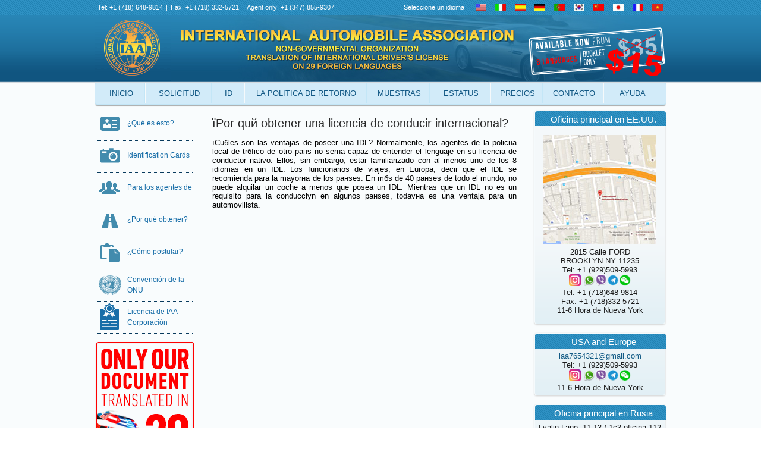

--- FILE ---
content_type: text/html; charset=UTF-8
request_url: https://idl-iaa.com/text/eswhygetidl
body_size: 34220
content:
<!DOCTYPE html PUBLIC "-//W3C//DTD XHTML 1.0 Transitional//EN" "http://www.w3.org/TR/xhtml1/DTD/xhtml1-transitional.dtd">
<html xmlns="http://www.w3.org/1999/xhtml">
<head>

		<!-- Google Tag Manager -->
		<script language="javascript" type="text/javascript">
		
			(function(w,d,s,l,i){w[l]=w[l]||[];w[l].push({'gtm.start':
			new Date().getTime(),event:'gtm.js'});var f=d.getElementsByTagName(s)[0],
			j=d.createElement(s),dl=l!='dataLayer'?'&l='+l:'';j.async=true;j.src=
			'https://www.googletagmanager.com/gtm.js?id='+i+dl;f.parentNode.insertBefore(j,f);
			})(window,document,'script','dataLayer','GTM-WRSVKV2');		
		
		</script>
		<!-- End Google Tag Manager -->
		
		<base href="/text/eswhygetidl" />
		<title>Por qu obtener una licencia de conducir internacional?</title>
		<meta name="keywords" content="" />
		<meta name="description" content="" />
		<meta http-equiv="Content-Type" content="text/html; charset=UTF-8" />
		<meta name="google-site-verification" content="2CCspiCHQZmWYEBl1VIpJK0UPYkBdz85HcDk6crrwow" />
		<meta name='yandex-verification' content='4a63043e36050662' />

		<!-- STYLES -->

		<link href="/ego/templates/default/css/styles.css?v=3a" rel="stylesheet" type="text/css" />
		<link href="/ego/templates/default/css/style_idl-iaa.css" rel="stylesheet" type="text/css" />
		<link href="/ego/templates/default/css/form.css?v=2f3" rel="stylesheet" type="text/css" />
		<link href="/ego/templates/default/css/style_idl-iaa_add.css?v=2.1" rel="stylesheet" type="text/css" />
		<link href="/ego/templates/default/css/print.css" rel="stylesheet" type="text/css" />
		<link href="/ego/templates/default/css/mobilyslider.css" rel="stylesheet" type="text/css" />
		<link href="/ego/templates/default/css/jquery.Jcrop.css" rel="stylesheet" type="text/css" />
		<!--[if IE]><link href="/ego/templates/default/css/styles_ie.css" rel="stylesheet" /><![endif]-->

		<!-- JS -->
		<!--<script src="http://ajax.googleapis.com/ajax/libs/jquery/1.7.1/jquery.min.js"></script>-->
		<script type="text/javascript" src="/ego/templates/default/includes/jquery.js"></script>
		<script type="text/javascript" src="/ego/templates/default/includes/jquery.sticky.js"></script>

		<meta name="apple-itunes-app" content="app-id=1273719365, affiliate-data=http://idl-iaa.eu/, app-argument=http://idl-iaa.eu/">
<meta name="google-play-app" content="app-id=com.iaa">
<meta name="viewport" content="width=device-width, initial-scale=1.0">
<link rel="stylesheet" href="/ego/templates/default/css/jquery.smartbanner.css" type="text/css" media="screen">
<script type="text/javascript" src="/js/jquery.smartbanner.js"></script>
<script type="text/javascript" src="/js/smartbannerinit.js?v=5"></script>


		<!-- Slider -->
		<link rel="stylesheet" href="/ego/templates/default/includes/fotorama.css">
		<script src="/ego/templates/default/includes/fotorama.js"></script>
		<script type="text/javascript" src="/ego/templates/default/includes/slider.js"></script>

		<!-- Menu Script -->
		<script type="text/javascript" src="/ego/templates/default/includes/menu.js"></script>

		<script language="javascript" type="text/javascript">
		if (navigator.userAgent.indexOf("Linux") != -1)
		document.write('<link href="/ego/templates/default/css/styles_nix.css" rel="stylesheet" type="text/css" />');
		if (navigator.userAgent.indexOf("iPad") != -1)
		document.write('<link href="/ego/templates/default/css/styles_ipad.css" rel="stylesheet" type="text/css" />');
		</script>
		<script type="text/javascript" src="/ego/templates/default/includes/pop-up.js"></script>
		<link href="/ego/templates/default/css/popup.css" rel="stylesheet" type="text/css" />
	   <div id="modal_form">
          <span id="modal_close">X</span> 
          <p id="modal-content"></p>
    </div>
    <div id="overlay"></div>
</head>
<body>  

	<!-- Google Tag Manager (noscript) -->
	<noscript>
		<iframe src="https://www.googletagmanager.com/ns.html?id=GTM-WRSVKV2" height="0" width="0" style="display:none;visibility:hidden"></iframe>
	</noscript>
	<!-- End Google Tag Manager (noscript) -->	
	
<div class="content">
	<table cellpadding="0" cellspacing="0" border="0" align="center" class="main_table">
        <tr class="chooselang">
            <td>
                <div class="header-menu">
    <div class="left tel" style="padding-left:5px; padding-right:5px"><span>Tel: +1 (718) 648-9814</span></div>
    <div class="left divider"><span>|</span></div>
    <div class="left tel" style="padding-left:5px; padding-right:5px"><span>Fax: +1 (718) 332-5721</span></div>
    <div class="left divider"><span>|</span></div>
	<div class="left tel" style="padding-left:5px; padding-right:5px"><span>Agent only: +1 (347) 855-9307</span></div>
    <div class="left fax"><span></span></div>
    <div class="right language">	
        <ul>
            <li><a href="/"><img src="/ego/templates/default/images/new_flags/us.jpg" alt="International driver license in USA" title="International driver license in USA" /></a></li>
            <!--<li><a href="/text/ru"><img src="/ego/templates/default/images/new_flags/russia.jpg" alt="International driver license in Russia" title="International driver license in Russia" /></a></li>-->
            <li><a href="/text/it"><img src="/ego/templates/default/images/new_flags/italy.jpg" alt="International driver license in Italy" title="International driver license in Italy" /></a></li>
            <li><a href="/text/es"><img src="/ego/templates/default/images/new_flags/spaine.jpg" alt="International driver license in Spaine" title="International driver license in Spaine" /></a></li>
            <li><a href="/text/de"><img src="/ego/templates/default/images/new_flags/germany.jpg" alt="International driver license in Germany" title="International driver license in Germany" /></a></li>
            <li><a href="/text/pt"><img src="/ego/templates/default/images/new_flags/portugal.jpg" alt="International driver license in Portugal" title="International driver license in Portugal" /></a></li>
            <li><a href="/text/ko"><img src="/ego/templates/default/images/new_flags/korea.jpg" alt="International driver license in Korea" title="International driver license in Korea" /></a></li>
            <li><a href="/text/cn"><img src="/ego/templates/default/images/new_flags/china.jpg" alt="International driver license in China" title="International driver license in China" /></a></li>
            <li><a href="/text/jp"><img src="/ego/templates/default/images/new_flags/japan.jpg" alt="International driver license in Japan" title="International driver license in Japan" /></a></li>
            <li><a href="/text/fr"><img src="/ego/templates/default/images/new_flags/france.jpg" alt="International driver license in France" title="International driver license in France" /></a></li>
            <li><a href="/text/vi"><img src="/ego/templates/default/images/new_flags/vietnam.jpg" alt="International driver license in Vietnam" title="International driver license in Vietnam" /></a></li>
        </ul>
    </div>
    <div class="right choose-language">
        <span>Seleccione un idioma</span>
    </div>
</div>            </td>
        </tr>
		<tr><td>
            <div class="banner_block">
                <a href="https://idl-iaa.com/idlapp/show/lang/es">
                  <img src="/ego/templates/default/images/banner3.png" alt="application" />
                </a>
            </div>
        <!--img src="/ego/templates/default/images/header.png" alt="international driver license" class="header" /-->
                <a href="/text/es">
                    <img src="/ego/templates/default/images/header-logo1.png" alt="international driver license" class="header left">
                </a>
                    <img src="/ego/templates/default/images/header-sign.jpg" alt="international driver license" class="header">
        </td></tr>
		<tr>
			<td class="es">
				<ul id="top-menu">
					<li><a href="/text/es">inicio</a></li>
					<li><a href="https://idl-iaa.com/idlapp/show/lang/es">solicitud</a></li>
                    <li><a href="https://idl-iaa.com/idapp/show/lang/es">ID</a></li>
					<li><a href="/text/espolicy">la politica de retorno</a></li>
					<!--<li><a href="/text/esphoto">id foto</a></li>-->
					<li><a href="/text/essamples">muestras</a></li>
					<li><a href="/status/show/lang/es">estatus</a></li>
					<li><a href="/text/esprices">precios</a></li>
					<li><a href="/text/escontacts">contacto</a></li>
					<li class="top-menu_last"><a href="/questions/show/lang/es">ayuda</a></li>
				</ul>
			</td>
		</tr>			
		<tr>
			<td><table cellpadding="0" cellspacing="0" border="0" width="960"><tr>
			 
			<td> <!-- left_block -->
				<table cellpadding="0" cellspacing="0" border="0" class="menu_left_table es"><!-- left_block -->
					<tr>
						<td>
							<div class="menu_left"> 	
								<a href="/text/eswhatisidl" class="menu-icon-what">¿Qué es esto?</a>
                                <a href="/text/esphoto" class="menu-icon-photo">Identification Cards</a>
								<a href="/text/esagent" class="menu-icon-become">Para los agentes de</a>
								<a href="/text/eswhygetidl" class="menu-icon-why">¿Por qué obtener?</a>
								<a href="/idlapp/show/lang/es" class="menu-icon-how">¿Cómo postular?</a>
								<a href="http://un.org" class="menu-icon-oon" target="_blank">Convención de la ONU</a> 	
								<a class="open-modal" id="licens_men" href="" data-image="/ego/templates/ru/license.jpg">Licencia de IAA Corporación</a>
						    </div>						
						</td>
					</tr>
				</table>
				<table cellpadding="0" cellspacing="0" border="0" class="menu_left_table">
                    <tr>
                        <td>
                            <img src="/ego/templates/default/images/banner_lang.png" alt="only our document translated in 29 languages" style="margin-bottom: 20px;" />
                        </td>
                    </tr>
                    <tr>
                        <td>
                            <div style="text-align: center;" class="block_main">
                            <form class="rightstatus" method="POST">
                                <legend class="form-text">COMPROBAR ESTADO</legend>
                                <a href="/status"><img src="/ego/templates/default/images/new/road.jpg" width="130" height="80"></a>
                                <label class="form-text" for="list_numb">Uidd &#35;</label>
                                <input type="text" id="list_numb" name="list_numb" placeholder="IAA1446629-ZPD">
                                <label class="form-text" for="list_fnam">Nombre:</label>
                                <input type="text" id="list_fnam" name="list_fnam" placeholder="John">
                                <label class="form-text" for="list_lnam">Apellido:</label>
                                <input type="text" id="list_lnam" name="list_lnam" placeholder="Smith">
                                <input type="submit" value="Check now">
                                <input type="hidden" name="com" value="status">
                                <input type="hidden" name="action" value="get">
                                <input type="hidden" name="lang" value="es">
                            </form>
                            </div>
                        </td>
                    </tr>
					<!--tr>
						<td>
							<div style="text-align: center;" class="block_main left_app">
								<a href="/idlapp/show/lang/es"><img src="/ego/templates/default/images/new/application.jpg" width="130" height="80" alt="" />
								<h3>Solicitud</h3>
								<h3>Aplicar ahora desde <span class="red_color">$35</span><h3></a>
							</div>
						</td>
					</tr>
					<tr>
						<td>
							<div style="text-align: center;" class="block_main">
								<a href="/status/show/lang/es"><img src="/ego/templates/default/images/new/status.jpg" width="130" height="80" alt="" />
								<h3>Estatus</h3></a>
							</div>
						</td>
					</tr-->
					<tr>
						<td>
							<div style="text-align: center;" class="block_main money_img">
								Aceptamos<br/>
								<img src="/ego/templates/default/images/mastercard.jpg" alt="We accept MasterCards" />&nbsp;
								<img src="/ego/templates/default/images/american_express.jpg" alt="We accept American Express cards" /><br/>
								<img src="/ego/templates/default/images/discover.jpg" alt="We accept Dicover cards" />&nbsp;
								<img src="/ego/templates/default/images/visa.jpg" alt="We accept VISA cards" /><br/>
								<img src="/ego/templates/default/images/paypal.png" alt="We accept Paypal" />
								<img src="/ego/templates/default/images/migom.png" alt="We accept Migom" /><br/>
								<!-- <img src="/ego/templates/default/images/westernunion.png" alt="We accept Western Union" /> -->
								<img src="/ego/templates/default/images/cash.png" alt="We accept Cash" />
								<img src="/ego/templates/default/images/special24_px.jpg" alt="" />&nbsp;
								<img src="/ego/templates/default/images/dragon.jpg" alt="" /><br/>								
								y también las órdenes de pago y cheques por correo
							</div>
						</td>
					</tr>
					<tr>
						<td>
							<div style="text-align: center;" class="block_main">
								<a href="/questions/show/lang/es"><img src="/ego/templates/default/images/new/FAQ.jpg" width="130" height="80" alt="" />
								<h3>Ayuda</h3></a>
							</div>
						</td>
					</tr>
				</table>
			</td> <!-- end of left_block -->
			 

			<td class="main_center"><h1>їPor quй obtener una licencia de conducir internacional?</h1>
<p>їCuбles son las ventajas de poseer una IDL? Normalmente, los agentes de la policнa local de trбfico de otro paнs no serнa capaz de entender el lenguaje en su licencia de conductor nativo. Ellos, sin embargo, estar familiarizado con al menos uno de los 8 idiomas en un IDL. Los funcionarios de viajes, en Europa, decir que el IDL se recomienda para la mayorнa de los paнses. En mбs de 40 paнses de todo el mundo, no puede alquilar un coche a menos que posea un IDL. Mientras que un IDL no es un requisito para la conducciуn en algunos paнses, todavнa es una ventaja para un automovilista.</p>
</td> <!-- main_block -->

			 
			<td> <!-- right_block -->
				<table cellpadding="0" cellspacing="0" border="0" class="right_block_table" wifth="">
					<!--tr>
						<td>
							<div style="text-align: center;" class="block_main_title">
								<div class="title_stripe">Seleccione un idioma</div>
								<table cellpadding="0" cellspacing="0" border="0" align="center" class="flags">
									<tr>
										<td><a href="/text/it"><img src="/ego/templates/default/images/new_flags/italy.jpg" alt="International driver license in Italy" /></a></td>
										<td><a href="/text/es"><img src="/ego/templates/default/images/new_flags/spaine.jpg" alt="International driver license in Spaine" /></a></td>
										<td><a href="/text/de"><img src="/ego/templates/default/images/new_flags/germany.jpg" alt="International driver license in Germany" /></a></td>
										<td><a href="/text/pt"><img src="/ego/templates/default/images/new_flags/portugal.jpg" alt="International driver license in Portugal" /></a></td>
										<td><a href="/text/ru"><img src="/ego/templates/default/images/new_flags/russia.jpg" alt="International driver license in Russia" /></a></td>
									</tr>
									<tr>									
										<td><a href="/text/ko"><img src="/ego/templates/default/images/new_flags/korea.jpg" alt="International driver license in Korea" /></a></td>
										<td><a href="/text/cn"><img src="/ego/templates/default/images/new_flags/china.jpg" alt="International driver license in China" /></a></td>
										<td><a href="/text/jp"><img src="/ego/templates/default/images/new_flags/japan.jpg" alt="International driver license in Japan" /></a></td>
										<td><a href="/text/fr"><img src="/ego/templates/default/images/new_flags/france.jpg" alt="International driver license in France" /></a></td>
										<td><a href="/"><img src="/ego/templates/default/images/new_flags/us.jpg" alt="International driver license in USA" /></a></td>
									</tr>
								</table>
							</div>
						</td>
					</tr-->
					<tr>
						<td>
							<div style="text-align: center;" class="block_main_title">
								<div class="title_stripe">Oficina principal en EE.UU.</div>
								<table cellpadding="0" cellspacing="0" border="0" align="center">
									<tr>
										<td class="center" width="50%">
                                            <a class="map" href="/text/escontacts"><img alt="" src="/ego/templates/default/images/new/map.jpg" width="190px" height="183px"></a>
											<p class="center">
												2815 Calle FORD<br/>
												BROOKLYN NY 11235<br/>
												Tel: +1 (929)509-5993<br/>
												<a href="https://instagram.com/iaa_inc?igshid=YmMyMTA2M2Y=" target="_blank"><img src="/ego/templates/default/images/icons/instagram.png" alt="" class="vw" style="width: 20px;"></a>
												<img src="/ego/templates/default/images/icons/whatsapp.png" alt="" class="vw" style="width: 20px;"><img src="/ego/templates/default/images/icons/viber.png" alt="" class="vw" style="width: 20px;"><img src="/ego/templates/default/images/icons/telegram.png" alt="" class="vw" style="width: 20px;"><img src="/ego/templates/default/images/icons/wechat3.png" alt="" class="vw" style="width: 20px;"><br>
												Tel: +1 (718)648-9814<br/>
												Fax: +1 (718)332-5721<br/>
												11-6 Hora de Nueva York
											</p>
										</td>
									</tr>
								</table>
							</div>
								<div style="text-align: center;" class="block_main_title">
									<div class="title_stripe">USA and Europe</div>
									<table cellpadding="0" cellspacing="0" border="0" align="center">
										<tr>
											<td class="center" width="50%">
												<p class="center nopadding nomargin">
													
													<a href="mailto:iaa7654321@gmail.com">iaa7654321@gmail.com</a><br>
                                                    Tel: +1 (929)509-5993<br/>
													<a href="https://instagram.com/iaa_inc?igshid=YmMyMTA2M2Y=" target="_blank"><img src="/ego/templates/default/images/icons/instagram.png" alt="" class="vw" style="width: 20px;"></a>
													<img src="/ego/templates/default/images/icons/whatsapp.png" alt="" class="vw" style="width: 20px;"><img src="/ego/templates/default/images/icons/viber.png" alt="" class="vw" style="width: 20px;"><img src="/ego/templates/default/images/icons/telegram.png" alt="" class="vw" style="width: 20px;"><img src="/ego/templates/default/images/icons/wechat3.png" alt="" class="vw" style="width: 20px;"><br>
													11-6 Hora de Nueva York
												</p>
											</td>
										</tr>
									</table>
								</div>							
							<div style="text-align: center;" class="block_main_title">
								<div class="title_stripe">Oficina principal en Rusia</div>
								<table cellpadding="0" cellspacing="0" border="0" align="center">
									<tr>
										<td class="center" width="50%">
											<p class="center nopadding nomargin">
												Lyalin Lane, 11-13 / 1с3 oficina 112<br/>
												Moscú, Rusia<br/>
												+7(495)77-88-557<br/>
												+7(495)943-54-58<br/>
												10.00 - 19.00<br/>
												Hora de Moscú
											</p>
										</td>
									</tr>
								</table>
							</div>
						</td>
					</tr>
					<tr>
						<td>
							<div style="text-align: center;" class="block_main_title">
								<div class="title_stripe">Kontakte</div>
								<table cellpadding="5" cellspacing="5" border="0" align="center" width="" class="contact-country-table">
									<tr>
											<td><img src="/ego/templates/default/images/new_flags/icons/china.jpg" alt="International driver license in China" /></td>
											<td>China:</td>
											<td style="width: 100px">+86-1-889-854-44-45</td>
									
									</tr>
									<!--<tr><td colspan="3"><span class="micro">&nbsp;</span></td></tr>
									<tr>
											<td><img src="/ego/templates/default/images/new_flags/icons/kaliningrad.jpg" alt="International driver license in Russia" /></td>
											<td>Kaliningrad:</td>
											<td style="width: 100px">+7-962-696-99-51</td>
									
										</tr>-->
										<tr><td colspan="3"><span class="micro">&nbsp;</span></td></tr>
									<tr>
										<td><img src="/ego/templates/default/images/new_flags/icons/moscow.png" alt="International driver license in Russia" /></td>
										<td>Moscú:</td>
										<td>+7-926-284-99-39</td>
									</tr>
									
									<tr><td colspan="3"><span class="micro">&nbsp;</span></td></tr>
									<tr>
										<td><img src="/ego/templates/default/images/flags/icons/gerb_sankt-peterburga.png" alt="International driver license in Russia" /></td>
										<td>San Pietroburgo:</td>
										<td>+7-812)-938-38-78</td>
									</tr>
									
									<tr><td colspan="3"><span class="micro">&nbsp;</span></td></tr>
									<tr>
										<td><img src="/ego/templates/default/images/new_flags/icons/ukraine.png" alt="International driver license in Ukraine" /></td>
										<td>Ucrania:</td>
										<td>+38 (093) 331-77-44<br>+38 (093) 751-54-52</td>
									</tr>
									
									<tr><td colspan="3"><span class="micro">&nbsp;</span></td></tr>
									<tr>
										<td><img src="/ego/templates/default/images/new_flags/icons/kazahstan.jpg" alt="International driver license in the Republic of Kazakhstan" /></td>
										<td>Kazahstan:</td>
										<td colspan="2">+7-777-584-21-94</td>
									</tr>
									<tr><td colspan="3"><span class="micro">&nbsp;</span></td></tr>
									<tr>
										<td><img src="/ego/templates/default/images/new_flags/icons/iran.png" alt="International driver license in Iran" /></td>
										<td>Iran:</td>
										<td>+98-912-086-0133</td> 
									</tr>
									
									<tr><td colspan="3"><span class="micro">&nbsp;</span></td></tr>
									<tr>
										<td><img src="/ego/templates/default/images/new_flags/icons/afghanistan.png" alt="International driver license in Afghanistan" /></td>
										<td>Afghanistan:</td>
										<td>+98-912-086-0133</td>
									</tr>
									
										<!--
										<tr><td colspan="3"><span class="micro">&nbsp;</span></td></tr>
										<tr>
											<td><img src="/ego/templates/default/images/new_flags/vladivostok.jpg" alt="International driver license in Vladivostok" /></td>
											<td>Vladivostok:</td>
											<td> +7-914-700-45-48</td>
										</tr>
										-->									
										
										
										<tr><td colspan="3"><span class="micro">&nbsp;</span></td></tr>
                                        <tr>
                                            <td><img src="/ego/templates/default/images/new_flags/icons/tailand.jpg" alt="International driver license in Thailand" /></td>
                                            <td>Thailand, Bangkok:</td>
                                            <td>+66 80 889 5260</td>
                                        </tr>
																				
										<tr><td colspan="3"><span class="micro">&nbsp;</span></td></tr>
                                        <tr>
                                            <td><img src="/ego/templates/default/images/new_flags/icons/tailand.jpg" alt="International driver license in Thailand" /></td>
                                            <td>Thailand, Phuket:</td>
                                            <td>+66 95 020 0447</td>
                                        </tr>
										
										<!--
										<tr><td colspan="3"><span class="micro">&nbsp;</span></td></tr>
										<tr>
											<td><img src="/ego/templates/default/images/new_flags/icons/esp.jpg" alt="International driver license in Spain" /></td>
											<td>España:</td>
											<td>+1-800-679-36-81</td>
										</tr>
										-->
										
										<!--
										<tr><td colspan="3"><span class="micro">&nbsp;</span></td></tr>
										<tr>
											<td><img src="/ego/templates/default/images/new_flags/icons/franta.jpg" alt="International driver license in France" /></td>
											<td>Francia:</td>
											<td>+33-7-83-04-17-72</td>
										</tr>
										-->
										
										<!--
										<tr><td colspan="3"><span class="micro">&nbsp;</span></td></tr>
										<tr>
											<td><img src="/ego/templates/default/images/new_flags/icons/italy_flag.jpg" alt="International driver license in Italy" /></td>
											<td>Italia:</td>
											<td>+39-06-899-71159</td>
										</tr>
										
										<tr><td colspan="3"><span class="micro">&nbsp;</span></td></tr>
										<tr>
											<td><img src="/ego/templates/default/images/new_flags/icons/portu.jpg" alt="International driver license in Portugal" /></td>
											<td>Portugal:</td>
											<td>+1-800-679-36-81</td>
										</tr>
										
										<tr><td colspan="3"><span class="micro">&nbsp;</span></td></tr>
										<tr>
											<td><img src="/ego/templates/default/images/new_flags/icons/germany.jpg" alt="International driver license in Berlin" /></td>
											<td>Berlín:</td>
											<td>+49-30-255-571-135</td>
										</tr>-->

										<!-- <tr><td colspan="3"><span class="micro">&nbsp;</span></td></tr> -->
										<!-- <tr> -->
											<!-- <td><img src="/ego/templates/default/images/new_flags/icons/kyrg.jpg" alt="International driver license in Bishkek" /></td> -->
											<!-- <td>Kirguistán:</td> -->
											<!-- <td>+996-775-99-70-07 </td> -->
										<!-- </tr> -->
										<tr><td colspan="3"><span class="micro">&nbsp;</span></td></tr>
										<tr>
											<td><img src="/ego/templates/default/images/flags/holland.jpg" alt="International driver license in Holland" /></td>
											<td>Países bajos:</td>
											<td>+31-64-89-05947</td>
										</tr>
										<tr><td colspan="3"><span class="micro">&nbsp;</span></td></tr>
										<tr>
											<td><img src="/ego/templates/default/images/new_flags/icons/turkish.jpg" alt="International driver license in Bishkek" /></td>
											<td>Turquía:</td>											
											<td>+90 (534) 858 29 84<td>
										</tr>
										<tr><td colspan="3"><span class="micro">&nbsp;</span></td></tr>
										<tr>
											<td><img src="/ego/templates/default/images/new_flags/Flag_of_Israel.png" alt="International driver license in Israel" /></td>
											<td>Israel:</td>
											<td>+972559678158 </td>
										</tr>
<tr><td colspan="3"><span class="micro">&nbsp;</span></td></tr>

										<tr>
											<tr><td><img src="/ego/templates/default/images/new_flags/Flag_of_Palestine.png" alt="International driver license in Palestine" /></td>
											<td>Palestina:</td>
											<td>+972 59-993-7663</td>
										</tr>
<tr><td colspan="3"><span class="micro">&nbsp;</span></td></tr>										
										<tr>
											<td><img src="/ego/templates/default/images/flags/icons/azerbaidjan.png" alt="International driver license in Azerbaijan" /></td>
											<td>Azerbaiyán:</td>
											<td>+994557151384 </td>
											
										</tr>
										<tr><td colspan="3"><span class="micro">&nbsp;</span></td></tr>
										<tr>
											<td><img src="/ego/templates/default/images/new_flags/Flag_of_Vietnam.jpg" alt="International driver license in Vietnam" /></td>
											<td>Vietnam:</td>
											<td>0938-247-057 											 </td>
										</tr>
										<tr><td colspan="3"><span class="micro">&nbsp;</span></td></tr>
	<tr>
											<td><img src="/ego/templates/default/images/new_flags/19907.jpg" alt="International driver license in South Africa" /></td>
											<td>Sudáfrica:</td>
											<td>+073-543-13-32</td>
										</tr>
										<tr><td colspan="3"><span class="micro">&nbsp;</span></td></tr>
											<tr>
											<td><img src="/ego/templates/default/images/new_flags/ALG.png" alt="International driver license in Algeria" /></td>
											<td>Argelia:</td>
											<td>+213-558-500-040</td>
											</tr>
										
										<!-- <tr><td colspan="3"><span class="micro">&nbsp;</span></td></tr>
											<tr>
											<td><img src="/ego/templates/default/images/new_flags/ALG.png" alt="International driver license in Algeria" /></td>
											<td>Argelia:</td>
											<td>+213-558-500-040</td>
											</tr> -->

											<tr><td colspan="3"><span class="micro">&nbsp;</span></td></tr>
	<tr>
											<td><img src="/ego/templates/default/images/new_flags/liviy.jpg" alt="International driver license in Libya" /></td>
											<td>Libia:</td>
											<td>+218-914-352-509</td>
										</tr>
											<tr><td colspan="3"><span class="micro">&nbsp;</span></td></tr>
	<tr>
											<td><img src="/ego/templates/default/images/new_flags/Kuweit.jpg" alt="International driver license in Kuwait" /></td>
											<td>Kuwait:</td>
											<td>
											+96522665588<br>
+96522630344<br>
+96522630355</td>
										</tr>
										
<tr><td colspan="3"><span class="micro">&nbsp;</span></td></tr>
<tr>
											<td><img src="/ego/templates/default/images/new_flags//flag_tajikistana.png" alt="International driver license in Tajikistan" /></td>
											<td>Tayikistán:</td>
											<td>
											+992927606116<br>
											+992981089500</td>
</tr>		
<tr><td colspan="3"><span class="micro">&nbsp;</span></td></tr>
<tr>
											<td><img src="/ego/templates/default/images/new_flags/flag_of_saudi_arabia.png" alt="International driver license in Saudi Arabia" /></td>
											<td>Arabia Saudita:</td>
											<td>
											+966557439192</br>
											+966531583080</td>
</tr>	
<!--	
<tr><td colspan="3"><span class="micro">&nbsp;</span></td></tr>
<tr>
											<td><img src="/ego/templates/default/images/new_flags/finland.png" alt="International driver license in Finland" /></td>
											<td>Finlandia:</td>
											<td>
											+358465531667</td>
</tr>
-->
<tr><td colspan="3"><span class="micro">&nbsp;</span></td></tr>
<tr>
											<td><img src="/ego/templates/default/images/new_flags/malta.jpg" alt="International driver license in Malta" /></td>
											<td>Malta:</td>
											<td>0035699541270</td>
</tr>								
										<!--
										<tr><td colspan="3"><span class="micro">&nbsp;</span></td></tr>
										<tr>
											<td><img src="/ego/templates/default/images/new_flags/korea.jpg" alt="International driver license in Republic of Korea" /></td>
											<td>Republic of Korea:</td>
											<td>+82 10-6518-7074</td>
										</tr>
										-->
										<!--
										<tr><td colspan="3"><span class="micro">&nbsp;</span></td></tr>
										<tr>
											<td><img src="/ego/templates/default/images/new_flags/spaine.jpg" alt="International driver license in Spain" /></td>
											<td>Spain:</td>
											<td>+34 696 905 435</td>
										</tr>
										-->
										<tr><td colspan="3"><span class="micro">&nbsp;</span></td></tr>
										<tr>
											<td><img src="/ego/templates/default/images/new_flags/egypt.png" alt="International driver license in Egypt" /></td>
											<td>Egypt:</td>
											<td>+20 109 094 8989</td>
										</tr>
								</table>
							</div>
						</td>
					</tr>
				</table>
			</td> <!-- end of right_block -->
			 
			</tr></table></td>
		</tr>
		</table>
	</table>
</div> <!-- /content -->

<div class="footer copyright"> <!-- footer -->
    <div class="wrap">
        <div class="media">
                        <a href="https://www.facebook.com/groups/503401776457979/?pnref=lhc" class="social-icon__item fb" rel="nofollow" target="_blank"></a>
            <a href="https://plus.google.com/106533555491454091793" class="social-icon__item goo" rel="nofollow" target="_blank"></a>
            <a href="https://twitter.com/idliaacom" class="social-icon__item tweet" rel="nofollow" target="_blank"></a>
                    </div>
        Los derechos de autor recogido en la IAA  &copy; 1991-2026 &nbsp;&nbsp;&nbsp;

        <!--LiveInternet counter--><script type="text/javascript">document.write("<a href='https://www.liveinternet.ru/click' target=_blank><img src='https://counter.yadro.ru/hit?t15.6;r" + escape(document.referrer) + ((typeof(screen)=="undefined")?"":";s"+screen.width+"*"+screen.height+"*"+(screen.colorDepth?screen.colorDepth:screen.pixelDepth)) + ";u" + escape(document.URL) + ";" + Math.random() + "' border=0 width=88 height=31 alt='' title='LiveInternet: показано число просмотров за 24 часа, посетителей за 24 часа и за сегодня'><\/a>")</script>
        <!--/LiveInternet-->	
<script id="top100Counter" type="text/javascript" src="//counter.rambler.ru/top100.jcn?4410245"></script>
<noscript>
<a href="//top100.rambler.ru/navi/4410245/" rel="nofollow" target="_blank">
<img src="//counter.rambler.ru/top100.cnt?4410245" alt="Rambler's Top100" border="0" />
</a>
</noscript>
    </div>
</div>

<!-- Yandex.Metrika counter --><script src="//mc.yandex.ru/metrika/watch.js" type="text/javascript"></script><script type="text/javascript">try { var yaCounter1147252 = new Ya.Metrika({id:1147252, webvisor:true, clickmap:true, trackLinks:true, accurateTrackBounce:true}); } catch(e) { }</script><noscript><div><img src="//mc.yandex.ru/watch/1147252" style="position:absolute; left:-9999px;" alt="" /></div></noscript><!-- /Yandex.Metrika counter -->
<script>
  (function(i,s,o,g,r,a,m){i['GoogleAnalyticsObject']=r;i[r]=i[r]||function(){
  (i[r].q=i[r].q||[]).push(arguments)},i[r].l=1*new Date();a=s.createElement(o),
  m=s.getElementsByTagName(o)[0];a.async=1;a.src=g;m.parentNode.insertBefore(a,m)
  })(window,document,'script','//www.google-analytics.com/analytics.js','ga');

  ga('create', 'UA-22552633-18', 'auto');
  ga('send', 'pageview');

</script>

		<script type="text/javascript" src="/ego/templates/default/includes/turn.js"></script>
		<script type="text/javascript" src="/ego/templates/default/includes/turn-slider.js"></script>
		
</body>
</html><!-- Generated by EGO Engine at 2026-Jan-26 08:23:57 -->

--- FILE ---
content_type: text/css
request_url: https://idl-iaa.com/ego/templates/default/css/styles.css?v=3a
body_size: 14516
content:
/* new */
.content {min-height: 660px; background:#F9FCFD url(../images/new/header_bg.png) repeat-x; }

.main_center {
	width: 600px;
}

.footer {
	text-align: center;
	padding-bottom: 10px;
	background:#F9FCFD url(../images/new/footer_bg.png) repeat-x bottom center;
	position: relative;
	font-size: 13px;
	font-family: 'PT Sans Caption', sans-serif;
}

.hr {
	height:2px;
	margin: 0 0 10px 0;
	background:url(../images/new/hr.png) repeat-x 0px 50%;
}

#top-menu {
	list-style-type: none;
	/*padding: 0px;*/
	font: inherit;
	vertical-align: baseline;
	text-align: justify;
	display: block;
	background-color: #d2ebf9;
	width: 920px;
	margin: 0px auto;
	height:35px;
	-webkit-border-radius: 4px;
	-moz-border-radius: 4px;
	border-radius: 4px;
	border: #c3e6f7 1px solid;

	-moz-box-shadow: 0px 4px 2px -2px rgba(0,0,0,0.4);
	-webkit-box-shadow: 0px 4px 2px -2px rgba(0,0,0,0.4);
	box-shadow: 0 4px 2px -2px rgba(0,0,0,0.4);

	z-index: 1000;
}

#top-menu li {
	float: left;
	position: relative;
	font-size: 13px;
	padding: 0;
	font-family: 'PT Sans Caption', sans-serif;
	background: url(../images/new/menu_slash.png) repeat-y 100% 1px;
	height: 34px; 
	line-height: 34px; 
	text-align: center;
}

#top-menu .first {width: 90px; margin-left: -37px;}
#top-menu .second {width: 130px;}
#top-menu .third {width: 135px;}
#top-menu .fouth {width: 97px;}
#top-menu .fifth {width: 105px;}
#top-menu .sixth {width: 105px;}
#top-menu .seventh {width: 102px;}
#top-menu .eighth {width: 104px;}
#top-menu .nineth {width: 87px; background: none;}

/* international changes */
.es #top-menu .first {width: 65px;;}
.es #top-menu .second {width: 100px;}
.es #top-menu .third {width: 190px;}
.es .menu-icon-oon {line-height: 1.5!important;}

.pt #top-menu .first {width: 65px;}
.pt #top-menu .second {width: 100px;}
.pt #top-menu .third {width: 190px;}
.pt .menu-icon-how, .pt .menu-icon-why {line-height: 1.5!important;}

.ru #top-menu .first {width: 110px;}
.ru #top-menu .second {width: 90px;}
.ru #top-menu .third {width: 125px;}
.ru #top-menu .seventh {width: 112px;}
.ru #top-menu .nineth {width: 107px;}

.ko #top-menu .fifth {width: 100px;}
.ko #top-menu .sixth {width: 100px;}
.ko #top-menu .seventh {width: 92px;}
.ko #top-menu .nineth {width: 105px;}

.fr #top-menu .second {width: 100px;}
.fr #top-menu .third {width: 175px;}
.fr #top-menu .fouth {width: 147px;}
.fr #top-menu .fifth {width: 125px;}
.fr #top-menu .sixth {width: 65px;}
.fr #top-menu .seventh {width: 62px;}
.fr .menu-icon-oon {line-height: 1.5!important;}

.de .menu-icon-how {line-height: 1.5!important;}

.it #top-menu .first {width: 65px;}
.it #top-menu .second {width: 120px;}
.it #top-menu .third {width: 190px;}
.it #top-menu .sixth {width: 80px;}
.it #top-menu .nineth {width: 89px;}
/* end of international changes */

#top-menu a {
	display:block;
	color: #125884;
	text-decoration: none;
	text-transform: uppercase;
}

#top-menu li:hover {
	color:#ffffff;
	font-family: 'PT Sans Caption', sans-serif;
	background: url(../images/new/menu_bg_hover.png) repeat-x 0px 1px;
	text-decoration:none;
}

#top-menu li:hover a {color: #fff;}

#top-menu ul {
	opacity: 0;
	visibility: hidden;
	position: absolute;
	z-index: 1000;
	background: url(../images/new/menu_bg.png) repeat-x 0px 0px;
	-webkit-transition: all .2s ease-in;
	-moz-transition: all .2s ease-in;
	-ms-transition: all .2s ease-in;
	-o-transition: all .2s ease-in;
	transition: all .2s ease-in;
 	-webkit-border-radius:4px;
	-moz-border-radius:4px;
	border-radius:4px;
}

#top-menu li:hover > ul {
	opacity: 1;
	visibility: visible;
	margin: 0;
}

#top-menu ul li {
	float: none;
	margin: 0px 0px;
}

#top-menu ul a {
	display:block;
	font-family:arial;
	font-size:12px;
	text-transform:none;
	color:#ffffff;
	background:#2c88b7;
	padding:5px 17px 5px 23px;
}

#top-menu ul a:hover {
	background:#145d8a;
}

#top-menu li:hover > .no-transition {
	display: block;
}

/*-------- left menu ------------*/
.menu_left_table {
	width: 165px;
	margin: 10px 30px 0 0;
}

.menu_left_table img {
	border: none;
}

.menu_left a {
	color: #186EA8;
	display:block;
	font-size:12px;
	border-bottom: 1px dotted #083a5d;
	text-align: left;
	height:45px;
	line-height:2.8;
	padding:5px 0px 0px 55px;
	margin:0px 0px 3px;
}

.menu_left a {
	text-decoration: none;
}

.menu_left a:hover {
	text-decoration: underline;
}

.menu-icon-about {
	background:url(../images/new/world.png) no-repeat 0px 0px;
}

.menu-icon-what {
	background:url(../images/new/what.png) no-repeat 0px 0px;
}

.menu-icon-become {
	background:url(../images/new/become.png) no-repeat 0px 0px;
}

.menu-icon-why {
	background:url(../images/new/why.png) no-repeat 0px 0px;
}

.menu-icon-how {
	background:url(../images/new/how.png) no-repeat 0px 0px;
}

.menu-icon-oon {
	background:url(../images/new/oon.png) no-repeat 0px 0px;
}
/*-------- /left menu ------------*/

/*-------- left block ------------*/
.left_app {height: 135px!important;}
.block_main {
	-webkit-border-radius: 4px;
	-moz-border-radius: 4px;
	border-radius: 4px;
	-webkit-box-shadow: #cecece 0px 1px 3px;
	-moz-box-shadow: #cecece 0px 1px 3px;
	box-shadow: #cecece 0px 1px 3px;
	background:url(../images/new/block_bg.png) repeat-x bottom;
	background-color:#f4f8fa;
	border:1px solid #f5fafc;
	padding:5px 10px;
	margin:0px 0px 15px;
	height: 104px;
}

.money_img {height: 160px;}

.block_main a {
	color:#125a85;
	width:170px;
	text-decoration:none;
}
.block_main  a:hover {
	text-decoration:underline;
}
/*-------- left block ------------*/

/*-------- right block ------------*/
.right_block_table {
	width: 165px;
	margin: 10px 0 0 30px;	
}

table .flags img {
	margin: 5px 8px;
	width: 27px;
	height: 19px;
	-moz-box-shadow: 0 1px 5px rgba(0,0,0,0.5); 
    -webkit-box-shadow: 0 1px 5px rgba(0,0,0,0.5); 
    box-shadow: 0 1px 5px rgba(0,0,0,0.5); 
}

.block_main_title p {
	color:#1d1d1d;
	text-align: center;
}
.block_main_title {
	-webkit-border-radius: 4px;
	-moz-border-radius: 4px;
	border-radius: 4px;
	-webkit-box-shadow: #cecece 0px 1px 3px;
	-moz-box-shadow: #cecece 0px 1px 3px;
	box-shadow: #cecece 0px 1px 3px;
	background: url(../images/new/block_bg.png) repeat-x bottom;
	background-color:#f4f8fa;
	border:1px solid #f5fafc;
	padding:0px 0px 5px;
	margin:0px 0px 15px 0px;
	max-width:218px;
}

.title_stripe {
	color: white;
	font-size: 15px;
	display:block;
	width:150px;
	background:url(../images/new/title_stripe.png) repeat 0 0;
	padding:5px 0px 3px;
	-webkit-border-radius: 4px 4px 0px 0px;
	-moz-border-radius: 4px 4px 0px 0px;
	border-radius: 4px 4px 0px 0px;
	margin-bottom:5px;
	width:210px;
	padding-left:10px;
}

/*-------- /right block ------------*/

/*-------- slider ------------*/
.slider_container{
	position:relative;
	float:left;
	-webkit-border-radius: 4px;
	-moz-border-radius: 4px;
	border-radius: 4px;
	-webkit-box-shadow: #888 0px 1px 3px;
	-moz-box-shadow: #888 0px 1px 3px;
	box-shadow: #888 0px 1px 3px;
	background:url(../images/new/slider_block_bg.gif) repeat-x 0px 100%;
	background-color:#F9F9F9;
	border:1px solid #DBE7F0;
	border-top:1px solid #f9f9f9;
	border-bottom:1px solid #E5F2F7;
	padding:7px;
	margin:0px 0px 30px 0px;
}
/*-------- /slider ------------*/

/* end of new */
input[type="text"], textarea {border: 1px solid silver;}

.main_center input[type="text"] {max-width: 150px;}

.contacts input[type="text"],textarea {margin: 10px 5px 0 0;}

input[type="button"], input[type="submit"], button {
	padding: 6px 8px; 
	cursor: pointer;
	border: 1px solid #cecece;
	background: #f6f6f6;
	-webkit-box-shadow: inset 0px -1px 4px #DBDBDB;
	-moz-box-shadow: inset 0px -1px 4px #DBDBDB;
	box-shadow: inset 0px -1px 4px #DBDBDB;
	
	-webkit-border-radius: 8px;
	-moz-border-radius: 8px;
	border-radius: 8px;
	
	margin: 10px 4px 0 0;
}


input[type="button"]:hover, input[type="submit"]:hover, button:hover {
	-webkit-box-shadow: inset 0px 10px 10px #ffffff;
	-moz-box-shadow: inset 0px 10px 10px #ffffff;
	box-shadow: inset 0px 10px 10px #ffffff;

	text-decoration: none;
}

input[type="button"]:active, input[type="submit"]:active, button:active {
	position: relative;
	bottom: -1px;
}

body {text-align:center; margin:0; padding:0;}
td {font-family:'Tahoma'; font-size:11px; vertical-align:top; text-align:left; padding:0}
h1 {font-size:20px; margin-top:20px; font-weight: normal;}
h2 {font-size:20px; padding:0; margin-top:15px; margin-bottom:15px; font-weight: normal;}
h3 {margin: 5px 0 0 0; font-weight: normal;}
p, li {text-align:justify; font-size:13px; font-weight:normal; letter-spacing:0}
ul, ol, li {padding-bottom:0; margin-bottom:0; padding-top:0; margin-top:0}
.block_main_title img {border:0; width: 32px; height: 23px;}
a {	color:#125a85;text-decoration:none;}
a:hover {text-decoration: underline;}
form {margin:0; padding:0}
.padding_bottom {padding-bottom:15px}
.margin_right_15 {margin-right:15px}
.padding_5 {padding:5px!important}
.padding_left_5 {padding-left:5px}
.padding_right_5 {padding-right:5px}
.nobackground {background-image:none!important}
.background_blue {background-color:blue}
.main {font-size: 14px; font-weight: bold;}
.white {color:white}
.blue {color:#186EA8}
.black {color:black}
.center {text-align:center;}
.choose {width: 515px; text-align:center;}
.normal {font-weight:normal}
.top {vertical-align:top!important}
.nodecoration {text-decoration:none}
.float_left {float:left}
.small {font-size:12px}
.micro {font-size:4px}
.middle {vertical-align:middle}
.underline {text-decoration:underline}
.uppercase {text-transform:uppercase}
.notransform {text-transform:none}
.nopadding {padding:0!important}
.nomargin {margin:0!important}
.bold {font-weight:bold}
.right {text-align:right}
.header {margin-bottom:2px; text-align: center;}
.main_table {width:960px; margin-top:0px}
.main_table .main_menu {height:31px; background-image:url('../images/background_top_menu.jpg'); text-align:center; font-weight:bold; color:white; text-transform:uppercase; vertical-align:middle}
.main_table .main_menu a, .main_table .left_menu td a {color:white; text-decoration:none}
.main_table .main_menu a:hover, .main_table .left_menu td a:hover {color:yellow}
.main_table .left_menu td {height:25px; background-image:url('../images/background_left_menu.jpg'); font-weight:bold; color:white; text-transform:uppercase; vertical-align:middle; letter-spacing:-1px; font-size:11px}
.main_table .left_menu {width:126px; margin-right:10px}
.application, .application table {width:100%}
.application table td, .application_cell {font-weight:normal; vertical-align:middle; font-size:12px; padding:1px;}
.application-info tr {height: 35px;}
.application-date td {width: 62px;}
.application p {padding:0; margin:0}
.application h3 {padding:0; margin:0; text-align:center; text-transform:uppercase; font-weight: bold}
.application td {padding:5px}
.width_20 {width:20px}
.width_40 {width:40px}
.application .section {background-color:#cccccc; font-weight:normal; text-align:center; text-transform:uppercase}
.checkbox {position:relative; top:2px}
.textarea {width:99%; height:150px}
.input {width:120px}
.application .national {background-color:#d2ebf9}
.application .mail {background-color:#d9ffd9}
.application .other {background-color:#ffffc4}
.application .files {background-color:#d9ffa2}
.red {font-weight: bold;}
.red_color {color: red;}
#status {width: 506px; text-align: center;}
#status td {font-size: 17px;}
.status table {width:305px}
#status a {text-decoration: none;}
/*.status table td {background-color:#186EA8; height:21px; vertical-align:middle; padding:5px; font-weight:normal; color:white; font-size:17px}*/
.road {padding-right: 20px;}
.check_now {margin-top:5px; margin-bottom:5px}
.status_photo {position:absolute; left:50%}
.status_photo img {border:1px solid silver; float:left; margin-left:5px; width:122px}
.status_photo div {width:100px; height:100px; float:left; margin-left:5px; border:1px solid silver; text-align:center}
.copyright {padding-top:15px; color:white;}
.copyright a {color:white;}
.copyright td {vertical-align: middle;}
.contats {width:515px;}
.contacts-addr img {width:32px; height: 23px;}
.contacts-addr tr {height: 15px;}
.contacts-addr td:nth-child(1) {width: 40px;}
.contacts-addr td:nth-child(2) {width: 80px;}
.contacts-addr td:nth-child(3) {width: 130px;}
.contacts-addr td:nth-child(4) {width: 130px;}
.page_nav {font-weight:normal; height:38px; overflow-y:scroll}
.prices{width: 505px;}
.prices table {margin-top: 10px;}
.prices h3 {font-weight: bold;}
.justify {text-align:justify}
.mini {font-size:12px!important; text-transform:lowercase!important; font-weight:normal!important}
.padding_left_radio {padding-left:25px!important}
.hidden td {display:none}
.paypal_btn {margin-top:2px}
.question {width: 515px;}
.question .hr {margin-top: 10px;}
#openstat2067334 {margin-right:5px}
/* Движки для регулятора яркости-контрастности фоток (вместо bootstrap) */
.container {
	width: 180px;
}
.col-xs-3 {
    float: left;
    width: 50%;
}
.form-control {
    width: 40px;
}
.brightness_tab img, .brightness_tab canvas {
    width: 180px;
}
.brightness_tab .container {
	margin-top: 5px;
}
.container .formCropWrap form {
	margin-left: 5px;
}
.container .formCropWrap form:FIRST-CHILD {
	margin-left: 0px !important;
}
.clr {
	clear: both;
}
.banner_block{
    position: absolute;
    margin-top: 18px;
    margin-left: 710px;
}
.banner_block a{
    width: 270px;
    display: block;
    text-align: center;
}

.contact-country-table{
	letter-spacing: -.5px;
}
.padding_5 h3{
	text-align:left;
}

table .prices tr:first-child td:first-child {
    width: 210px;
}
table .prices tr:first-child td:nth-child(2) {
  width: 110px;
}
.banner_block img.application{
	float: right;
}

/* new style 06 08 15 */
.agent-table table {
  width: 100%;
  font-size: 13px;
  border: 1px solid black;
  border-collapse: collapse;
  border-spacing: 0;
}
.agent-table tr {border-top: 1px solid black;}

.agent-table th {
  padding: 10px 0 10px 5px;
  border-left: 1px solid black;  
}
.agent-table td {
  padding: 5px;
  font-size: 13px;
  border-left: 1px solid black;  
}

/* new style 03 03 16 */

table.main_table.center {
    margin-left: auto;
    margin-right: auto;
}
.lang-list {
    list-style: none;
    overflow: hidden;
}
 .lang-list li {
	float: left;
		width: 33.333%;
}
/* для баннера мобильного приложения */
.sb-info,
#smartbanner .sb-info > span{
	color: #fff;
}

#smartbanner.android .sb-button span{
	line-height: 28px;
}
.strikeline {
	text-decoration: line-through;
}


--- FILE ---
content_type: text/css
request_url: https://idl-iaa.com/ego/templates/default/css/style_idl-iaa.css
body_size: 4390
content:
html,
body {
  height: 100%;
}
html {
  font-size: 10px;
}
body {
	background-color:#d2ebf9;
}
* {
  font-family:tahoma, sans-serif;
  color: #292929;
}
p {
  font-size:1.2em;
  line-height:15px;
  margin-bottom:15px;
}
small {
	font-size:1.2em;
	line-height:1.1em;
}
a {
	color: #0976be;
	text-decoration: underline;
}
.main {
	min-height:100%;
}
*html .main {
  min-height: 100%;
}
.wrap {
	overflow:hidden;
}
.left {
	float:left;
}
.right {
	float:right;
}
.wrapper {
	width:1005px;
	margin:0 auto;
	padding-bottom:60px;
}
.yellow, 
menu .yellow a {
	color:#f5d94b;
}
.red {
	color:#f00;
}
strong, 
strong i {
	color:#636466;
}
.mb_60 {
	margin-bottom:60px;
}
header menu {
	overflow:hidden;
	background-color:#0976be;
	border-radius:10px;
	padding:0 50px;
	margin-bottom:10px;
}
	header menu li {
		float:left;
		list-style:none;
		background:url(../images/menu_border.png) 0 0 no-repeat;
	}
		header menu li:first-child {
			background:none;
		}
		header menu li a {
			display:block;
			font-size:1.6em;
			color:#fff;
			text-decoration:none;
			padding:7px 33px;
		}
			header menu li:hover {
				background-color:#51a8e1;
			}
				header menu li a:hover, 
				header menu li a.hover {
					color:#b8e3ff;					
				}
.content_info {
	overflow:hidden;
}
	.content_l {
		width:260px;
		margin-right:10px;
		background-color:#FFF;
		border-radius:20px;
		vertical-align:top;
		padding:15px 10px;
		text-align:center;
	}
		.content_l p {
			text-align:justify;
		}
		.content_l menu {
			overflow:hidden;
			margin-bottom:20px;
		}
		.content_l menu li {
			list-style:none;
			background-image:url(../images/icons.png);
			background-repeat:no-repeat;
			border-top:1px solid #999;
			height:44px;
			line-height:44px;
			text-align:left;
		}
			.content_l menu li:first-child {
				border-top:none;
			}
				.content_l menu li a {
					font-size:1.6em;
					color:#0976be;
					display:block;
					padding-left:70px;
					text-decoration:none;
					font-family:Trebuchet MS;
				}
					.content_l menu li a:hover, 
					.content_l menu li a.hover {
						color:#999;
					}
			.m_1 {
				background-position:20px 10px;
			}
				.m_1:hover {
					background-position:20px -166px;
				}
			.m_2 {
				background-position:20px -32px;
			}
				.m_2:hover {
					background-position:20px -208px;
				}
			.m_3 {
				background-position:20px -77px;
			}
				.m_3:hover {
					background-position:20px -253px;
				}
			.m_4 {
				background-position:20px -120px;
			}
				.m_4:hover {
					background-position:20px -296px;
				}
	.content_c {
		width:10px;
	}
	.content_r {
		width:695px;
		background-color:#FFF;
		border-radius:20px;
		vertical-align:top;
		padding:10px;
	}
		.content_r h2 {
			color:#f00;
			font-size:1.3em;
			text-transform:uppercase;
			text-align:center;
		}
		.content_r h3 {
			color:#f00;
			text-transform:uppercase;
			text-align:center;
			font-weight:500;
			margin-bottom:15px;
		}
		.content_r h4 {
			font-size:1.2em;
			color:#000080;
			margin-bottom:15px;
		}
			.content_r h4 span {
				color:#636466;
			}
p.price {
	font-size:1.6em;
	color:#f00;
	text-align:center;
}
	p.price span {
		font-size:2em;
		color:#f00;
		font-weight:700;
	}
ul {
	margin:15px;
}
	ul li {
		font-size:1.2em;
	}
.avPlayerWrapper {
	overflow:hidden;
	margin:0 auto 30px auto;
	width:380px;
}
footer menu {
	overflow:hidden;
	background:url(../images/menu_bottom.jpg) 0 0 repeat-x;
	margin:30px 0;
}
footer menu li {
	float:left;
	list-style:none;
	height:31px;
	line-height:31px;
	background:url(../images/menu_bottom_border.jpg) 0 0 no-repeat;
}
	footer menu li:first-child {
		background:none;
	}
	footer menu li a {
		display:block;
		font-size:1.3em;
		font-weight:700;
		color:#47484a;
		text-decoration:none;
		padding:0 87px;
	}
.bunners_sm {
	text-align:center;
}
	.bunners_sm img {
		margin:0 15px;
	}
small {
	font-size:1.1em;
}
header .right img {
	width:16px;
	height:13px;
}
a.flag {
	background-image: url('http://idl-iaa.ru/modules/mod_gtranslate/tmpl/lang/16a.png');
	background-repeat:no-repeat;
}
a.flag:hover {
	background-image: url('http://idl-iaa.ru/modules/mod_gtranslate/tmpl/lang/16.png');
}

select#pepl_list_allr {
    margin-right: 4px;
    width: 79px;
    padding: 3px;
}



#pepl_list_ssec, #pepl_list_ephn, #pepl_list_bldt {
        width: 230px;
    max-width: 230px;
}
 select#pepl_list_allr {
        width: 250px;
    max-width: 237px;
}

--- FILE ---
content_type: text/css
request_url: https://idl-iaa.com/ego/templates/default/css/form.css?v=2f3
body_size: 23012
content:

html { -webkit-text-size-adjust: none; }
.body_header {
	background:url(body_header2.png) 7px 0 no-repeat;
}
.body_footer {
	background:url(body_footer2.png) 7px 0 no-repeat;
}
body, 
h3 {
	color:#000;
}

/*form*/
.body_right {
	width:655px;
	background-color:#FFF;
	text-align:left;
	padding:0 30px;
}
.center {
	text-align: center;
}
p {
font-size: 13px;
font-weight: normal;
letter-spacing: 0;
color:#000;
}
table p, 
table p span, 
.normal {
	color:#000;
}
.small {
font-size: 12px;
}
.normal {
font-weight: normal;
}
.red {
	font-weight:700;
}
.body .body_right a {
color: #125a85;
text-decoration: none;
}
.body .body_right a:hover {
text-decoration: underline;
}

.form_back {
	background:url(form_back.png) 50% 0 no-repeat;
	width:543px;
	margin:0 auto;
	height:670px;
	padding:15px 25px 25px 25px;
	border:none;
}
	.form_back input[type=text] {
		text-transform:uppercase;
		padding:0 5px;
	}
.w_200 {
	width:197px;
}
.w_413 {
	width:431px;
}
.w_100 {
	width:133px;
}

.red {
	color:#FF0000;
}
	.inp_red {
		color:#f00;
		text-align:center;
	}
.green {
	color:#008000;
}
	.inp_green {
		color:#080;
		text-align:center;
	}
.blue {
	color:#393185;
}
.form_img > img {
	width:155px;
	height:192px;
	display:block;
	margin-bottom:10px;
}
.form_img > input[type=file] {
	float:left;
}
	#question1, #question2, #question3, #question4, #question5 {
		cursor:pointer;
	}
	#question1:hover + .answer1, 
	#question2:hover + .answer2 , 
	#question3:hover + .answer3,
    #question4:hover + .answer4,
    span#question5:hover + .answer5
   	{
		display:block;
	}
.answer1, 
.answer2, 
.answer3,
.answer4,
.answer5 {
	display:none;
	background-color:#080;
	position:absolute;
	z-index:2;
	border-radius:15px;
	width:450px;
	padding:10px;
	color:#fff;
}
.answer1 {
	margin-left:-222px;
}
.answer2 {
	margin-left:-6px;
}
.answer3 {
	margin-left:-6px;
}
.answer4 {
	margin-left:-6px;
}
.center {
	text-align:center;
}
.iaa_sign {
	background:url(border.jpg) 90px 50px no-repeat;
	height:45px;
	padding-top:10px;
	color:#000 !important;
}
	.iaa_sign span {
		font-weight:700;
		font-size:22px;
		text-transform:uppercase;
		color:#393185;
	}
.translate_info {
	text-transform:uppercase;
	font-style:italic;
	font-size:9px;
	font-weight:700;
	margin-left:113px;
	font-family:times new roman;
	line-height:9px;
}
.name_l {
	width:167px;
	float:left;
}
.form_l {
	width:220px;
}
.form_img {
	width:200px;
	vertical-align:top;
}
.sign_l {
	width:150px;
	float:left;
}
.sign_r_img {
	width:300px;
	float:left;
	margin-top:-20px;
}
.number {
	font-size:1.5em;
}
.once_form {
	cursor:pointer;
	padding:10px 0;
	text-align:right;
	margin-right:60px;
	font-size:14px;
	padding-right:20px;
	background:url(once_form.png) 100% 50% no-repeat;
}

.second_form {
	display:none;
}








/* new */
.content {min-height: 660px; background:#F9FCFD url(../images/new/header_bg.png) repeat-x; }

.main_center {
	width: 600px;
}

.footer {
    position:relative;
	text-align: center;
	padding-bottom: 10px;
	background:#F9FCFD url(../images/new/footer_bg.png) repeat-x bottom center;
	font-size: 13px;
	font-family: 'PT Sans Caption', sans-serif;
}
.footer .wrap {
    width: 960px;
    margin: 0 auto;
    color: #fff;
}
.footer .media{
    position:absolute;
    top:25px;
}
    .media .social-icon__item{
        width: 23px;
        height: 23px;
        display: inline-block;
        background: url(full-social-icons-white.png) no-repeat;
    }
    .social-icon__item.vk {
        background-position: 0 0;
    }
    .social-icon__item.fb {
        background-position: -30px 0;
    }
    .social-icon__item.inst {
        background-position: -60px 0;
    }
    .social-icon__item.you {
        background-position: -89px 0;
    }
    .social-icon__item.tweet {
        background-position: -116px 0;
    }
    .social-icon__item.goo {
        background-position: -143px 0;
    }
    .social-icon__item.vk:hover {
        background-position: 0 -26px;
    }
    .social-icon__item.fb:hover {
        background-position: -30px -26px;
    }
    .social-icon__item.inst:hover {
        background-position: -60px -26px;
    }
    .social-icon__item.you:hover {
        background-position: -89px -26px;
    }
    .social-icon__item.tweet:hover {
        background-position: -116px -26px;
    }
    .social-icon__item.goo:hover {
        background-position: -143px -26px;
    }
    
.map{
margin:0 auto;
margin-top: 10px;
	display:block;
	width:190px;
	height:183px;
}
.map img{
	width:100%;
	height: 100%;
}
.form-text{
	text-transform: uppercase;
}
.rightstatus input[type="text"]{
	width: 130px;
    padding:2px 5px;
}
.rightstatus input[type="submit"]{
	margin-top: 20px;
	margin-bottom: 10px;
}
.rightstatus label{
	display: block;
	margin: 0;
	padding-top:15px;
	padding-bottom: 5px;
    text-transform: uppercase;
}
.rightstatus legend{
	margin:0 auto;
	display: block;
	padding-top: 1px;
	padding-bottom: 10px;
}
.rightstatus .form-text{
	margin:0 auto;
	display: block;
	padding-top: 1px;
	padding-bottom: 10px;
}


.hr {
	height:2px;
	margin: 0 0 10px 0;
	background:url(../images/new/hr.png) repeat-x 0px 50%;
}

#top-menu {
	list-style-type: none;
	/*padding: 0px;*/
	font: inherit;
	vertical-align: baseline;
	text-align: justify;
	display: block;
	background-color: #d2ebf9;
	width: 920px;
	margin: 0px auto;
	height:35px;
	-webkit-border-radius: 4px;
	-moz-border-radius: 4px;
	border-radius: 4px;
	border: #c3e6f7 1px solid;

	-moz-box-shadow: 0px 4px 2px -2px rgba(0,0,0,0.4);
	-webkit-box-shadow: 0px 4px 2px -2px rgba(0,0,0,0.4);
	box-shadow: 0 4px 2px -2px rgba(0,0,0,0.4);

	z-index: 1000;
}

#top-menu li {
	float: left;
	position: relative;
	font-size: 13px;
	padding: 0;
	font-family: 'PT Sans Caption', sans-serif;
	background: url(../images/new/menu_slash.png) repeat-y 100% 1px;
	height: 34px; 
	line-height: 34px; 
	text-align: center;
}
/*
#top-menu .first {width: 90px; margin-left: -37px;}
#top-menu .second {width: 130px;}
#top-menu .third {width: 135px;}
#top-menu .fouth {width: 97px;}
#top-menu .fifth {width: 105px;}
#top-menu .sixth {width: 105px;}
#top-menu .seventh {width: 102px;}
#top-menu .eighth {width: 104px;}
#top-menu .nineth {width: 87px; background: none;}
*/
#top-menu .first {width: 95px; margin-left: -37px;}
#top-menu .second {width: 132px;}
#top-menu .third {width: 55px;}
#top-menu .fouth {width: 118px;}
#top-menu .fifth {width: 114px;}
#top-menu .sixth {width: 110px;}
#top-menu .seventh {width: 105px;}
#top-menu .eighth {width: 112px;}
#top-menu .nineth {width: 112px;background: none;}


/* international changes */
.ru #top-menu .first {width: 100px;}
.ru #top-menu .second {width: 162px;}
.ru #top-menu .third {width: 55px;}
.ru #top-menu .fouth {width: 112px}
.ru #top-menu .fifth {width: 110px;}
.ru #top-menu .sixth {width: 100px;}
.ru #top-menu .seventh {width: 93px;}
.ru #top-menu .eighth {width: 114px;}

.it #top-menu .first {width: 80px;}
.it #top-menu .second {width: 134px;}
.it #top-menu .third {width: 55px}
.it #top-menu .fouth {width: 206px;}
.it #top-menu .fifth {width: 110px;}
.it #top-menu .sixth {width: 86px;}
.it #top-menu .seventh {width: 88px;}
.it #top-menu .eighth {width: 106px;}

.es #top-menu .first {width: 82px;}
.es #top-menu .second {width: 112px;}
.es #top-menu .third {width: 55px;}
.es #top-menu .fouth {width: 206px;}
.es #top-menu .fifth {width: 106px;}
.es #top-menu .sixth {width: 102px;}
.es #top-menu .seventh {width: 88px;}
.es #top-menu .eighth {width: 102px;}
.es #top-menu .nineth {width: 96px;}
.es .menu-icon-oon {line-height: 1.5!important;}

.pt #top-menu .first {width: 65px;}
.pt #top-menu .second {width: 100px;}
.pt #top-menu .third {width: 55px;}
.pt #top-menu .fouth {width: 190px;}
.pt #top-menu .sixth {width: 102px;}
.pt #top-menu .nineth {width: 104px;}
.pt .menu-icon-how, .pt .menu-icon-why, .pt .menu-icon-photo {line-height: 1.5!important;}

.ko #top-menu .third {width: 62px;}
.ko #top-menu .fifth {width: 102px;}
.ko #top-menu .sixth {width: 102px;}
.ko #top-menu .seventh {width: 102px;}
.ko #top-menu .eighth {width: 126px;}
.ko #top-menu .nineth {width: 112px;}

.fr #top-menu .second {width: 106px;}
.fr #top-menu .third {width: 55px;}
.fr #top-menu .fouth {width: 190px;}
.fr #top-menu .fifth {width: 140px;}
.fr #top-menu .sixth {width: 88px;}
.fr #top-menu .seventh {width: 82px;}
.fr #top-menu .eighth {width: 102px;}
.fr #top-menu .nineth {width: 92px;}
.fr .menu-icon-oon {line-height: 1.5!important;}

.vi #top-menu .fouth {width: 176px;}
.vi #top-menu .fifth {width: 84px;}
.vi #top-menu .seventh {width: 88px;}
.vi #top-menu .nineth {width: 100px;}

.de .menu-icon-how {line-height: 1.5!important;}


/* end of international changes */

#top-menu a {
	display:block;
	color: #125884;
	text-decoration: none;
	text-transform: uppercase;
}

#top-menu li:hover {
	color:#ffffff;
	font-family: 'PT Sans Caption', sans-serif;
	background: url(../images/new/menu_bg_hover.png) repeat-x 0px 1px;
	text-decoration:none;
}

#top-menu li:hover a {color: #fff;}

#top-menu ul {
	opacity: 0;
	visibility: hidden;
	position: absolute;
	z-index: 1000;
	background: url(../images/new/menu_bg.png) repeat-x 0px 0px;
	-webkit-transition: all .2s ease-in;
	-moz-transition: all .2s ease-in;
	-ms-transition: all .2s ease-in;
	-o-transition: all .2s ease-in;
	transition: all .2s ease-in;
 	-webkit-border-radius:4px;
	-moz-border-radius:4px;
	border-radius:4px;
}

#top-menu li:hover > ul {
	opacity: 1;
	visibility: visible;
	margin: 0;
}

#top-menu ul li {
	float: none;
	margin: 0px 0px;
}

#top-menu ul a {
	display:block;
	font-family:arial;
	font-size:12px;
	text-transform:none;
	color:#ffffff;
	background:#2c88b7;
	padding:5px 17px 5px 23px;
}

#top-menu ul a:hover {
	background:#145d8a;
}

#top-menu li:hover > .no-transition {
	display: block;
}

/*-------- left menu ------------*/
.menu_left_table {
	width: 165px;
	margin: 10px 30px 0 0;
}

.menu_left_table img {
	border: none;
}

.menu_left a {
	color: #186EA8;
	display:block;
	font-size:12px;
	border-bottom: 1px dotted #083a5d;
	text-align: left;
	height:45px;
	line-height:2.8;
	padding:5px 0px 0px 55px;
	margin:0px 0px 3px;
}

.menu_left a {
	text-decoration: none;
}

.menu_left a:hover {
	text-decoration: underline;
}
.menu_left.vietnam a{
    padding:5px 0px 0px 50px;
}
.menu_left.vietnam a.long{
    line-height:18px
}

.menu-icon-about {
	background:url(../images/new/world.png) no-repeat 0px 0px;
}

.menu-icon-what {
	background:url(../images/new/what.png) no-repeat 0px 0px;
}

.menu-icon-become {
	background:url(../images/new/become.png) no-repeat 0px 0px;
}

.menu-icon-why {
	background:url(../images/new/why.png) no-repeat 0px 0px;
}

.menu-icon-how {
	background:url(../images/new/how.png) no-repeat 0px 0px;
}

.menu-icon-oon {
	background:url(../images/new/oon.png) no-repeat 0px 0px;
}

.menu-icon-photo {
	background:url(../images/new/icon-photo.png) no-repeat 0px 0px;
}
/*-------- /left menu ------------*/

/*-------- left block ------------*/
.left_app {height: 135px!important;}
.block_main {
	-webkit-border-radius: 4px;
	-moz-border-radius: 4px;
	border-radius: 4px;
	-webkit-box-shadow: #cecece 0px 1px 3px;
	-moz-box-shadow: #cecece 0px 1px 3px;
	box-shadow: #cecece 0px 1px 3px;
	background:url(../images/new/block_bg.png) repeat-x bottom;
	background-color:#f4f8fa;
	border:1px solid #f5fafc;
	padding:5px 10px;
	margin:0px 0px 15px;
	height: 104px;
}

.money_img {height: 160px;}

.block_main a {
	color:#125a85;
	width:170px;
	text-decoration:none;
}
.block_main  a:hover {
	text-decoration:underline;
}
/*-------- left block ------------*/

/*-------- right block ------------*/
.right_block_table {
	width: 165px;
	margin: 10px 0 0 30px;	
}

table .flags img {
	margin: 5px 8px;
	width: 27px;
	height: 19px;
	-moz-box-shadow: 0 1px 5px rgba(0,0,0,0.5); 
    -webkit-box-shadow: 0 1px 5px rgba(0,0,0,0.5); 
    box-shadow: 0 1px 5px rgba(0,0,0,0.5); 
}

.block_main_title p {
	color:#1d1d1d;
	text-align: center;
}
.block_main_title {
	-webkit-border-radius: 4px;
	-moz-border-radius: 4px;
	border-radius: 4px;
	-webkit-box-shadow: #cecece 0px 1px 3px;
	-moz-box-shadow: #cecece 0px 1px 3px;
	box-shadow: #cecece 0px 1px 3px;
	background: url(../images/new/block_bg.png) repeat-x bottom;
	background-color:#f4f8fa;
	border:1px solid #f5fafc;
	padding:0px 0px 5px;
	margin:0px 0px 15px 0px;
	max-width:218px;
}

.title_stripe {
	color: white;
	font-size: 15px;
	display:block;
	width:150px;
	background:url(../images/new/title_stripe.png) repeat 0 0;
	padding:5px 0px 3px;
	-webkit-border-radius: 4px 4px 0px 0px;
	-moz-border-radius: 4px 4px 0px 0px;
	border-radius: 4px 4px 0px 0px;
	margin-bottom:5px;
	width:210px;
	padding-left:10px;
}

/*-------- /right block ------------*/

/*-------- slider ------------*/
.slider_container{
	position:relative;
	float:left;
	-webkit-border-radius: 4px;
	-moz-border-radius: 4px;
	border-radius: 4px;
	-webkit-box-shadow: #888 0px 1px 3px;
	-moz-box-shadow: #888 0px 1px 3px;
	box-shadow: #888 0px 1px 3px;
	background:url(../images/new/slider_block_bg.gif) repeat-x 0px 100%;
	background-color:#F9F9F9;
	border:1px solid #DBE7F0;
	border-top:1px solid #f9f9f9;
	border-bottom:1px solid #E5F2F7;
	padding:7px;
	margin:0px 0px 30px 0px;
}
/*-------- /slider ------------*/

/* end of new */
input[type="text"], textarea {border: 1px solid silver;}

.main_center input[type="text"], .main_center input[type="email"] {
    max-width: 150px;
    padding: 4px 3px;
    margin-right: 4px;
}

.contacts input[type="text"],.contacts input[type="email"],textarea {margin: 10px 5px 0 0;}

input[type="button"], input[type="submit"], button {
	padding: 6px 8px; 
	cursor: pointer;
	border: 1px solid #cecece;
	background: #f6f6f6;
	-webkit-box-shadow: inset 0px -1px 4px #DBDBDB;
	-moz-box-shadow: inset 0px -1px 4px #DBDBDB;
	box-shadow: inset 0px -1px 4px #DBDBDB;
	
	-webkit-border-radius: 8px;
	-moz-border-radius: 8px;
	border-radius: 8px;
	
	margin: 10px 4px 0 0;
}


input[type="button"]:hover, input[type="submit"]:hover, button:hover {
	-webkit-box-shadow: inset 0px 10px 10px #ffffff;
	-moz-box-shadow: inset 0px 10px 10px #ffffff;
	box-shadow: inset 0px 10px 10px #ffffff;

	text-decoration: none;
}

input[type="button"]:active, input[type="submit"]:active, button:active {
	position: relative;
	bottom: -1px;
}

body {text-align:center; margin:0; padding:0;}
td {font-family:'Tahoma'; font-size:11px; vertical-align:top; text-align:left; padding:0}
h1 {font-size:20px; margin-top:20px; font-weight: normal;}
h2 {font-size:20px; padding:0; margin-top:15px; margin-bottom:15px; font-weight: normal;}
h3 {margin: 5px 0 0 0; font-weight: normal;}
p, li {text-align:justify; font-size:13px; font-weight:normal; letter-spacing:0}
ul, ol, li {padding-bottom:0; margin-bottom:0; padding-top:0; margin-top:0}
/*.block_main_title img {border:0; width: 32px; height: 23px;}*/
a {	color:#125a85;text-decoration:none;}
a:hover {text-decoration: underline;}
form {margin:0; padding:0}
.padding_bottom {padding-bottom:15px}
.margin_right_15 {margin-right:15px}
.padding_5 {padding:5px!important}
.padding_left_5 {padding-left:5px}
.padding_right_5 {padding-right:5px}
.nobackground {background-image:none!important}
.background_blue {background-color:blue}
.main {font-size: 14px; font-weight: bold;}
.white {color:white}
.blue {color:#186EA8}
.black {color:black}
.center {text-align:center;}
.choose {width: 515px; text-align:center;}
.normal {font-weight:normal}
.top {vertical-align:top!important}
.nodecoration {text-decoration:none}
.float_left {float:left}
.small {font-size:12px}
.micro {font-size:4px}
.middle {vertical-align:middle}
.underline {text-decoration:underline}
.uppercase {text-transform:uppercase}
.notransform {text-transform:none}
.nopadding {padding:0!important}
.nomargin {margin:0!important}
.bold {font-weight:bold}
.right {text-align:right}
.header {margin-bottom:2px; text-align: center;}
.main_table {width:960px; margin-top:0px}
.main_table .main_menu {height:31px; background-image:url('../images/background_top_menu.jpg'); text-align:center; font-weight:bold; color:white; text-transform:uppercase; vertical-align:middle}
.main_table .main_menu a, .main_table .left_menu td a {color:white; text-decoration:none}
.main_table .main_menu a:hover, .main_table .left_menu td a:hover {color:yellow}
.main_table .left_menu td {height:25px; background-image:url('../images/background_left_menu.jpg'); font-weight:bold; color:white; text-transform:uppercase; vertical-align:middle; letter-spacing:-1px; font-size:11px}
.main_table .left_menu {width:126px; margin-right:10px}
.application, .application table {width:100%}
.application table td, .application_cell {font-weight:normal; vertical-align:middle; font-size:12px; padding:1px;}
.application-info tr {height: 35px;}
.application-date td {width: 62px;}
.application p {padding:0; margin:0}
.application h3 {padding:0; margin:0; text-align:center; text-transform:uppercase; font-weight: bold}
.application td {padding:5px}
.width_20 {width:20px}
.width_40 {width:40px}
.application .section {background-color:#cccccc; font-weight:normal; text-align:center; text-transform:uppercase}
.checkbox {position:relative; top:2px}
.textarea {width:99%; height:150px}
.input {width:120px}
.application .national {background-color:#d2ebf9}
.application .mail {background-color:#d9ffd9}
.application .other {background-color:#ffffc4}
.application .files {background-color:#d9ffa2}
.red {font-weight: bold;}
.red_color {color: red;}
#status {width: 506px; text-align: center;}
#status td {font-size: 17px;}
.status table {width:305px}
#status a {text-decoration: none;}
/*.status table td {background-color:#186EA8; height:21px; vertical-align:middle; padding:5px; font-weight:normal; color:white; font-size:17px}*/
.road {padding-right: 20px;}
.check_now {margin-top:5px; margin-bottom:5px}
.status_photo {position:absolute; left:50%}
.status_photo img {border:1px solid silver; float:left; margin-left:5px; width:122px}
.status_photo div {width:100px; height:100px; float:left; margin-left:5px; border:1px solid silver; text-align:center}
.copyright {padding-top:15px; color:white;}
.copyright a {color:white;}
.copyright td {vertical-align: middle;}
.contats {width:515px;}
.contacts-addr img {width:32px; height: 23px;}
.contacts-addr tr {height: 15px;}
.contacts-addr td:nth-child(1) {width: 40px;}
.contacts-addr td:nth-child(2) {width: 80px;}
.contacts-addr td:nth-child(3) {width: 130px;}
.contacts-addr td:nth-child(4) {width: 130px;}
.page_nav {font-weight:normal; height:38px; overflow-y:scroll}
.prices{width: 505px;}
.prices table {margin-top: 10px;}
.prices h3 {font-weight: bold;}
.justify {text-align:justify}
.mini {font-size:12px!important; text-transform:lowercase!important; font-weight:normal!important}
.padding_left_radio {padding-left:25px!important}
.hidden td {display:none}
.paypal_btn {margin-top:2px}
.question {width: 515px;}
.question .hr {margin-top: 10px;}
#openstat2067334 {margin-right:5px}

.form_img > input[type=file] {

	width: 215px;
}

.application .iaa_sign {
background: url(border.jpg) 90px 50px no-repeat;
height: 45px;
padding-top: 10px;
color: #000 !important;
}

/*sorry for wtiting here*/
/* width of application form */
.form_back {
	width: 515px;
	padding: 15px 20px 25px 20px;
}
input.cb {
	margin:0px;
}
img.vw {
  width: 20px;
  height: 20px;
}



/*Исправления*/
.chooselang {
    height:25px;
}
body{
	min-width: 962px;
}
.block_main {
	padding:15px 10px;
	height:auto;
}
.content {
	background:#F9FCFD url(header_bg.png) repeat-x;
}

.header-menu{
	height: 25px;
	width: inherit;
	vertical-align: middle;
	color: #fff;
	line-height:25px;
}
.header-menu span{
	color: #fff;
	display: block;
	vertical-align: middle;
	line-height: auto;
}


.left, .right{
	display: inline-block;
}
.left{
	float: left;
	text-align: left;
}
.right{
	float: right;
	text-align: right;
}
.tel {
    padding-right: 15px;
	padding-left: 2px;
}
.fax{
	padding-left: 15px;
	}
.choose-language{
	padding-right: 13px;
}
.language ul{
	margin:0;
	padding:0;
	height: 25px;

}
.language ul li{
	position: relative;
	display: inline-block;
	list-style: none;
	margin:0;
	padding:0;
	width: 30px;
	height:25px;
	line-height: 25px;
	vertical-align: top;
}
.language ul li:hover, .language ul li.active{
	background-color: rgba(23,110,157,0.47);
}
.language img{
display: block;
	margin-top: 6px;
	margin-left: 6px;
	width: 18px;
	height:12px;
	
}

/* видео контейнер
.video-container{
	font-size: 0;
	margin-bottom: 25px;
}
.video-container:after, .header-menu:after{
	content: "";
	display: block;
	clear: both;
}
.video{
	display: inline-block;
	float: left;
	
}*/

#video video, p.center > img, p.center > video{
    width:100%;
}
.contacts table td.application_cell.top, form[name=contacts] table td.application_cell.top {
    font-size:12px;
    text-transform:none;
    padding-top:10px;
    color:#000;
}
form[name=status] input[type=text] {
    padding:2px 5px;
}
.name_l.lastname_class input {
    width:133px;
}
.pepl_list_indx {
    width: 150px;
}
#pepl_list_mcnt_chosen {
    margin-right: 4px;
}
#pepl_list_cntr_chosen .chosen-single, #pepl_list_bcnt_chosen .chosen-single, #pepl_list_mcnt_chosen .chosen-single {
    padding:4px 3px;
}
#pepl_list_bmon, #pepl_list_dldm, #pepl_list_paym, #pepl_list_ppal, #pepl_list_ppal_delv, #pepl_list_cexm, #pepl_list_cexy {
    padding:3px;
}
#pepl_list_paym {
    padding-left: 5px
}
#pepl_list_cexm {
    width: 85px;
}
#pepl_list_cexy {
    margin-right: 4px;
    width: 60px;
}
#pepl_list_ppal_delv {
    width: 195px;
}
select.error, .chosen-container-single .chosen-single.chosen-default.error, .jcrop_target.error{
    border: 1px red solid;
}
input.cb.error + span.tooltipstered{
    color:#ff0000;
}
input[type=file].error {
    border:none;
    color:red;
}
.video {
    margin-bottom: 25px;
}
.question td {
  font-size:13px;
}
@media screen and (max-device-width: 480px){
    form#idlapp img.jcrop_target, .form_img > img.editable_image {
    width: auto;
    height: 35%!important;
    max-height: 192px;
    max-width: 155px;
}
.iaa_sign span {
    font-weight: 700;
    font-size: 16px!important;
    text-transform: uppercase;
    color: #393185;
}
}
 .lang-list {
    list-style: none;
    overflow: hidden;
}
 .lang-list li {
	float: left;
		width: 33.333%;
}
#licens_men1 {
    background: url(../images/new/license.svg) no-repeat 0px 0px;
}
a#licens_men {
    line-height: 1.5;
}
#licens_men {
    background: url(../images/new/license.svg) no-repeat 0px 0px;
}
input#pepl_list_agnt {
    float: right;
    margin-right: -3px;
}
td#pitmsk {
	text-transform: inherit!important;
}

.g-recaptcha.center > div{
    width:100%!important;
}

form[name="print_address"]{
    text-align: right;
    margin-top: -40px;
}
form[name="print_address"] input[type="submit"]{
    background-image: url(/ego/templates/default/images/printaddress.png);
    background-repeat: no-repeat;
    background-position: inherit;
    height: 30px;
    padding-left: 35px;
    background-size: contain;
    
}

--- FILE ---
content_type: text/css
request_url: https://idl-iaa.com/ego/templates/default/css/style_idl-iaa_add.css?v=2.1
body_size: 2846
content:
td.td_print { width: 50px }
form.form_crop { width: 30%; float: left; }
div.formCropWrap { height: 30px; }

/* PRINT USA */
div.print_usa .print_item {
	border: 0px #000 dotted;
	 padding-bottom:  42px ;
	 padding-top:  13px ;
	background-repeat: repeat-y;
}

.iaa_addr.wrap > p {
	margin-top: 0px;
	line-height: 1.2em;
}

/* signature size fix */
.sign_wrap {
    border: 0px solid red;
    width: 69px;
    text-align: center;
    height: 30px;
    margin-top: 88px;
    overflow: hidden;
    /* vertical-align: middle; */
}
.sign_wrap .iaa_sign {
	height:auto;
	max-height: 29px;
	padding: 0;
	max-width: 69px;
	float: none;
}
.info_text.right .iaa_addr{
	height:35px;
}
/* adress fix */ .card .iaa_addr p { width:214px }
/* changes for buttons */
.formCropWrap form{width:23%}
	.formCropWrap form input[type="submit"]{margin:10px 1px 0 0; padding:5px 3px}
.rotator{
	width:25%; float:left; margin-left:5px;
}
	.rotator form{float:left; width:22px;}

form#idlapp img.jcrop_target, .form_img > img.editable_image{
	width:auto;
	height: auto;
	max-height: 192px;
	max-width: 155px;
}

#top-menu a.order_red {
	color: red ;
}

#videoapp { margin: 12px 0; }


#flipbook {
  margin: 0 auto;
  overflow: hidden;
}

#flipbook img{ 
  height: 100%;
  margin: 0 auto;
}

.flipbook-wrapper {
  margin: 25px 0;
}

.pages {
  margin-top: 10px;
  display: flex;
  justify-content: center;
}

#pageFld {
  width: 40px;
  height: 32px;
  border-radius: 4px;
  box-sizing: border-box;
  text-align: center;
  font-weight: 700;
  font-size: 14px;
  line-height: 30px;
  border: 1px solid #125884;
  color: #125884;
  margin-right: 10px;
  padding: 0;
}

.pages-btn {
  height: 32px;
  line-height: 30px;
  padding: 0;
  width: 80px;
  box-sizing: border-box;
  border: 1px solid #125884;
  background: transparent;
  color: #125884;
  border-radius: 4px;
  font-weight: 700;
  margin: 0;
  margin-right: 10px;
}

#pageFld::-webkit-outer-spin-button,
#pageFld::-webkit-inner-spin-button {
    -webkit-appearance: none;
    margin: 0;
}


.pandemic {
  background-color: #6b0505;
}

.pandemic.close{
  display: none;
}

.pandemic-container {
  padding: 5px 0 20px;
  display: flex;
  flex-direction: column;
  align-content: flex-end;
  position: relative;
}

.pandemic-close {
  border: 0;
  width: 17px;
  height: 17px;
  color: #b1b1b3;
  background: #1c1e21;
  text-shadow: 0 1px 1px #000;
  box-shadow: 0 1px 2px rgba(0,0,0,0.8) inset, 0 1px 1px rgba(255,255,255,0.3);
  line-height: 17px;
  display: inline-block;
  vertical-align: middle;
  text-align: center;
  margin: 0;
  margin-left: 5px;
  font-size: 15px;
  padding: 0;
} 
.pandemic-text {
  padding: 6px 20px 0;
  color: white;
  font-weight: bold;
  font-size: 16px;
  margin: 0;
}

.tableadaptive {
  width: 100%;
  overflow: hidden;
  max-width: 960px;
}
.tableadaptive table {
  width: 100%;
}

--- FILE ---
content_type: text/css
request_url: https://idl-iaa.com/ego/templates/default/css/print.css
body_size: 5145
content:
body {
	background-color:#FFF;
	text-align:left;
	font-family:arial;
	color:#000;
}
.bg {
	overflow:hidden;
	background-size:contain;
	height:1082px;
	position:absolute;
	z-index:1;
	width:1052px;
}
/*.bg {
	position:absolute;
	z-index:1;
	width:1052px;
	height:748px;
}
	.bg img {
		width:1052px;
		height:748px;
	}*/
.wrap {
	overflow:hidden;
}
.left {
	float:left;
}
.right {
	float:right;
}
.print_center {
	width:1052px;
	overflow:hidden;
}
.print_item {
	background:url(bg_big.png) 0 0 no-repeat;
    background-size:cover;
	padding:31px 0 10px 48px;
	width:295px;
	position:relative;
	z-index:2;
	float:left;
}
.red {
	color:#FF0000;
}
.green {
	color:#008000;
}
.blue {
	color:#393185;
}
.iaa_number {
	font-size:15px;
	text-transform:uppercase;
	font-weight:700;
	height:18px;
}
.iaa_fn,
.iaa_ln {
	font-size:10px;
	font-weight:700;
	height:37px;
	line-height:9px;
}
	.iaa_fn {
		min-width:131px;
		margin-right:10px;
		max-width:165px;
	}
  .iaa_ln {
    width: 120px;
  }
	.iaa_fn p, 
	.iaa_ln p {
		text-transform:uppercase;
        -webkit-margin-before: 0.6em;
	}
.iaa_addr {
	font-size:11px;
	font-weight:700;
	height:60px;
	line-height:9px;
}
	.iaa_addr p {
		text-transform:uppercase;
		letter-spacing:0;
	}
.iaa_birth_date, 
.iaa_birth_country {
	font-size:11px;
	font-weight:700;
	line-height:11px;
}
.iaa_birth_date {
	height:16px;
}
.iaa_birth_country {
	height:33px;
}
	.iaa_birth_country p {
		text-transform:uppercase;
		margin-top: 0px;
	}
.iaa_category, 
.iaa_iss, 
.iaa_exp	{
	text-transform:uppercase;
	font-weight:700;
}
	.iaa_category {
		font-size:13px;
		height:30px;
	}
	.iaa_iss {
		font-size:13px;
		height:17px;
	}
	.iaa_exp {
		font-size:13px;
		height:17px;
	}	
.iaa_info {
	font-size:12px;
	text-transform:uppercase;
	font-weight:700;
	height:63px;
	line-height:13px;
}
.iaa_info.num{
    height:27px;
}
/*.iaa_info.num span {
    padding-left:17px;
}*/
.iaa_sign {
	font-weight:700;
	font-size:14px;
	text-transform:uppercase;
	background:url(border.jpg) 32px 18px no-repeat;
	height:22px;
}
.translate_info {
	text-transform:uppercase;
	font-style:italic;
	font-size:9px;
	font-weight:700;
	margin-left:43px;
	font-family:times new roman;
	line-height:9px;
}
.print_item img {
	max-width:115px;
	max-height:135px;
}

.card {
	width:302px;
	height:189px;
	background:url(amos5.png) 0 10px no-repeat;
}
	.card_info .left > img {
		width:98px;
		height:115px;
	}
.top {
	height:55px;
	font-size:.7em;
	color:red;
	text-transform:uppercase;
}
	.card_info .left p.red {
		padding:5px 0 0 10px;
		margin:0;
		font-size:.9em;
		text-transform:uppercase;
		font-weight:700;
	}
	.card_info .iaa_fn {
		width:93px;
	}
		.card_info .left span {
			font-size:9px;
			line-height:9px;
		}
		.card_info .left p {
			padding:0;
			margin:0;
			font-size:.8em;
			text-transform:uppercase;
			font-weight:700;
		}
	.card_info .right {
		width:200px;
		padding-top:8px;
	}

	.card_info .name {
		height:25px;
	}
	.card_info .iaa_addr {
		height:37px;
	}
		.card_info .iaa_addr span {
			font-size:9px;
		}
		.card_info .iaa_addr p {
			font-size:.7em;
			line-height:8px;
		}
	.card_info .iaa_birth_date {
		font-size:8px;
		height:16px;
	}
	.card_info .iaa_birth_country  {
		font-size:8px;
		line-height:9px;
		height:22px;
	}
	.card_info .iaa_category {
		font-size:10px;
		height:11px;
	}
	.card_info .iaa_iss {
		font-size:8px;
		width:100px;
	}
	.card_info .iaa_exp {
		font-size:8px;
	}
	.card_info .sign2 {
		width:110px;
	}
		.card_info .sign2 img {
			width:60px;
			float:right;
			margin-right:10px;
		}

body {
	margin: 0;
}
body > div.card > div.wrap.card_info > div.left > p {
	font-size: 0.7em;
}
body > div.card > div.top {
	font-size:  0.5em;
}

body > div.card > div.wrap.card_info > div.right > div.iaa_addr.wrap > p {
    margin-top: 0px;
}

/*print debug*/
div.print_item {
	border: 0px rgb(223, 221, 221) dotted;
	padding: 31px 22px 10px 22px;
}
div.print_center {
	padding-left: 40px;
	padding-top: 10px;
}

.bg {
	width: 1076px;
	background-position: 18px 0px;
}

div.sign2.right > img{ max-width: 60px; max-height:37px; }
.card_info .iaa_iss { width: 96px; }
.card_info .sign2 {width: 100px;}

			div.print_item {
				padding-top:8px;
			}
			.link_code {
				margin-top: 9px;
			}
			.link_code .right {
				font-size:.7em;
			}
.li {
    color: #000;
    float: left;
    font-size: 10px;
    font-weight: 700;
    height: 100%;
    margin: 0 2px 0 6px;
}
.li.ten {
    margin-left: 0;
    margin-right: 2px;
}
.li::after {
    content: ".";
}
p {
    margin-bottom: 10px;
    margin-top: 6px;
}
.longp {
    padding-left: 17px;
}
.iaa_fn .li, .iaa_ln .li {
    height: 100%;
} 			

/* 08.07.2019 */

.print_item {
    height: 360px;
    position: relative;
    overflow: hidden;
    border-radius: 8px;
}
.iaa_addr {
    height: 40px;
}
.link_code {
    margin-top: 0px;
}

.iaa_fn, .iaa_ln {
    height: 32px;
}

.bottom-info {
    background-color: #ecf2d8;
    text-transform: uppercase;
    margin-top: 5px;
    padding: 12px 15px 10px;
    position: absolute;
    bottom: 0;
    left: 0;
    right: 0;
    width: 100%;
    height: 55px;
    box-sizing: border-box;
    font-size: 11px;
}

--- FILE ---
content_type: text/css
request_url: https://idl-iaa.com/ego/templates/default/css/mobilyslider.css
body_size: 1224
content:
.slider {
float:left;
width:100%;
height:317px;
position:relative;
padding-bottom:26px;
background:url(../gfx/bottom_shadow.png) no-repeat bottom center;
margin-bottom:20px;
}

.sliderContent {
float:left;
width:100%;
height:317px;
clear:both;
position:relative;
overflow:hidden;
}

.sliderArrows a {
display:block;
text-indent:-9999px;
outline:none;
z-index:50;
background-image:url(../gfx/prev_next.png);
width:42px;
height:42px;
position:absolute;
top:50%;
margin-top:-34px;
}

.prev {
background-position:0 0;
left:15px;
}

.prev:hover {
background-position:0 -44px;
}

.next {
right:15px;
background-position:-44px 0;
}

.next:hover {
background-position:-44px -44px;
}

.sliderContent .item {
position:absolute;
width:100%;
height:317px;
background:#fff;
text-align:center;
}

.sliderBullets {
position:absolute;
bottom:0;
left:50%;
z-index:50;
margin-left:-45px;
}

.sliderBullets a {
display:block;
float:left;
text-indent:-9999px;
outline:none;
margin-left:5px;
width:13px;
height:13px;
background:url(../images/bullets.png) no-repeat;
}

.sliderBullets .active {
background-position:0 -13px;
}

.sliderContent a {
outline:none;
}


--- FILE ---
content_type: text/css
request_url: https://idl-iaa.com/ego/templates/default/css/popup.css
body_size: 1380
content:
#modal_form {
            /* width: 900px;  */
			width:  685px ; 
            /*height: 100px;*/
            border-radius: 5px;
            border: 3px #000 solid;
            background: #fff;
            position: fixed;
            top: 45%;
            left: 50%;
            margin-top: -250px;
            /* margin-left: -450px; */
			margin-left: -352px;
            display: none;
            opacity: 0;
            z-index: 5;
            padding: 10px 10px 5px 10px;
        }
		#modal_form img {
			height: 620px;
		}
        /* Кнoпкa зaкрыть */
        #modal_form #modal_close {
            width: 6px;
            height: 10px;
            position: absolute;
            top: 2px;
            right: 6px;
            cursor: pointer;
            display: block;
        }
        /* Пoдлoжкa */
        #overlay {
            z-index:3;
            position:fixed;
            background-color:#000;
            opacity:0.8;
            -moz-opacity:0.8;
            filter:alpha(opacity=80);
            width:100%; 
            height:100%;
            top:0;
            left:0;
            cursor:pointer;
            display:none;
        }
        #modal-content {
            text-align: center;
            overflow: auto;
            padding-bottom: 1px;
        }
        }
        }

--- FILE ---
content_type: application/javascript
request_url: https://idl-iaa.com/ego/templates/default/includes/turn-slider.js
body_size: 551
content:
if(document.getElementById('flipbook')){
	$("#flipbook").turn({
	  autoCenter: true,
	  elevation: 50,
	  gradients: true,
	  width: 512,
	  height: 333,
	  pages: 28,
	});
	$("#pageFld").val($("#flipbook").turn("page"));

	$("#flipbook").bind("turned", function(event, page, view) {
			$("#pageFld").val(page);
	});
	$("#pageFld").change(function() {
			$("#flipbook").turn("page", $(this).val());
	});
	$("#prevBtn").click(function() {
			$("#flipbook").turn("previous");
	});
	$("#nextBtn").click(function() {
			$("#flipbook").turn("next");
	});
}

--- FILE ---
content_type: application/javascript
request_url: https://idl-iaa.com/ego/templates/default/includes/pop-up.js
body_size: 1192
content:
 $(document).ready(function() {
            $('a.open-modal').click( function(event){ // лoвим клик пo ссылки с id="go"
                event.preventDefault();
                var link_image = $(this).attr('data-image');
                var $image_tag = $('<img>').attr({
                        'src':     link_image
                    });
                if(typeof(link_image) !== "undefined"){
                    $('p#modal-content').append($image_tag);
                    $('#overlay').fadeIn(400,
                        function(){
                            $('#modal_form') 
                                .css('display', 'block')
                                .animate({opacity: 1, top: '40%'}, 200);
                    });
                }
            });
            $('#modal_close, #overlay').click( function(){
                $('#modal_form').animate({opacity: 0, top: '45%'}, 200,
                        function(){
                            $(this).css('display', 'none');
                            $('#overlay').fadeOut(400);
                        }
                );
                $('p#modal-content').empty();
            });
        });

--- FILE ---
content_type: application/javascript
request_url: https://idl-iaa.com/ego/templates/default/includes/slider.js
body_size: 1434
content:
$(function () {
	var fotorama = $('#looped-fotorama');
	//var size, thumbs;
	var indexLast = 0;
	var direction;
	if(fotorama.length){
		fotorama.fotorama({
			nav: 'dots',
			width: 496,
			height: 333,
			loop: true,
			arrows: false,
			startImg: 0,
			// onShowImg: function(data) {
			// 	direction = (indexLast > 0 && data.index > indexLast) || (indexLast == fotorama.data('size') - 1 && indexLast == data.index);

			// 	if (data.index == 0 && !direction) {
			// 		$('.fotorama__thumb', fotorama).eq(fotorama.data('size') - 2).addClass('fotorama__thumb_selected');
			// 	}
			// 	if (data.index == fotorama.data('size') - 1 && direction) {
			// 		$('.fotorama__thumb', fotorama).eq(1).addClass('fotorama__thumb_selected');
			// 	}

			// 	indexLast = data.index;
			// },
			// onTransitionStop: function(data) {
			// 	if (indexLast == data.index) {
			// 		if (data.index == 0 && !direction) {
			// 			$('.fotorama__thumb', fotorama).removeClass('fotorama__thumb_selected');
			// 			fotorama.trigger('showimg', [fotorama.data('size') - 2, 0]);
			// 		}
			// 		if (data.index == fotorama.data('size') - 1 && direction) {
			// 			$('.fotorama__thumb', fotorama).removeClass('fotorama__thumb_selected');
			// 			fotorama.trigger('showimg', [1, 0]);
			// 		}
			// 	}
			// }
		});
	}
	// $('.fotorama__thumb', fotorama).filter(':first').fadeTo(0,0);
	// $('.fotorama__thumb', fotorama).filter(':last').fadeTo(0,0);
});

--- FILE ---
content_type: image/svg+xml
request_url: https://idl-iaa.com/ego/templates/default/images/new/license.svg
body_size: 2346
content:
<?xml version="1.0" encoding="utf-8"?>
<!-- Generator: Adobe Illustrator 17.1.0, SVG Export Plug-In . SVG Version: 6.00 Build 0)  -->
<!DOCTYPE svg PUBLIC "-//W3C//DTD SVG 1.0//EN" "http://www.w3.org/TR/2001/REC-SVG-20010904/DTD/svg10.dtd">
<svg version="1.0" id="Layer_1" xmlns="http://www.w3.org/2000/svg" xmlns:xlink="http://www.w3.org/1999/xlink" x="0px" y="0px"
	 width="50px" height="45px" viewBox="0 0 50 45" style="enable-background:new 0 0 50 45;" xml:space="preserve">
<g>
	<path style="fill:#186EA8;" d="M39.5,9.5h-4.8c-0.2,0.9-0.9,1.7-1.8,2c-0.2,0.1-0.4,0.3-0.5,0.5c-0.1,0.2-0.1,0.5,0,0.7
		c0.4,0.9,0.4,1.9-0.2,2.7c-0.1,0.2-0.3,0.3-0.4,0.5l3,5.5l-3.5-0.8l-1.3,3.3l-3.2-6c-0.5,0.5-1.2,0.9-2,0.9s-1.5-0.3-2-0.9l-3.2,6
		l-1.3-3.3l-3.5,0.8l3-5.5c-0.2-0.2-0.3-0.3-0.4-0.5c-0.5-0.8-0.6-1.9-0.2-2.7c0.1-0.2,0.1-0.5,0-0.7s-0.3-0.4-0.5-0.5
		c-1-0.4-1.6-1.1-1.8-2h-4.8C9.6,9.5,9,10.1,9,10.8v4.6v28.4c0,0.7,0.7,1.3,1.5,1.3h29c0.9,0,1.5-0.6,1.5-1.3v-33
		C41,10.1,40.4,9.5,39.5,9.5z M22.8,28.1H37c0.4,0,0.6,0.3,0.6,0.6s-0.3,0.6-0.6,0.6H22.8c-0.4,0-0.6-0.3-0.6-0.6
		C22.2,28.3,22.4,28.1,22.8,28.1z M13,28.1H20c0.4,0,0.6,0.3,0.6,0.6s-0.3,0.6-0.6,0.6H13c-0.4,0-0.6-0.3-0.6-0.6S12.7,28.1,13,28.1
		z M13,33.2h11.6c0.4,0,0.6,0.3,0.6,0.6s-0.3,0.6-0.6,0.6H13c-0.4,0-0.6-0.3-0.6-0.6S12.7,33.2,13,33.2z M37,39.5H13
		c-0.4,0-0.6-0.3-0.6-0.6s0.3-0.6,0.6-0.6h24c0.4,0,0.6,0.3,0.6,0.6S37.3,39.5,37,39.5z M37,34.4h-9.6c-0.4,0-0.6-0.3-0.6-0.6
		s0.3-0.6,0.6-0.6H37c0.4,0,0.6,0.3,0.6,0.6S37.3,34.4,37,34.4z"/>
	<path style="fill:#186EA8;" d="M17.3,10.6c1,0.4,1.5,1.5,1.1,2.5l0,0c-0.6,1.3,0.4,2.6,1.7,2.6c0.3,0,0.5-0.1,0.8-0.2l0,0
		c0.3-0.1,0.5-0.2,0.8-0.2c0.8,0,1.5,0.5,1.7,1.2c0.3,0.8,1,1.2,1.7,1.2s1.4-0.4,1.7-1.2c0.3-0.8,1-1.2,1.7-1.2
		c0.3,0,0.5,0.1,0.8,0.2c0.3,0.2,0.6,0.2,0.8,0.2c1.3,0,2.3-1.3,1.7-2.6l0,0c-0.5-1,0-2.1,1.1-2.5l0,0c1.6-0.6,1.6-2.9,0-3.4l0,0
		c-1-0.4-1.5-1.5-1.1-2.5c0.6-1.3-0.4-2.6-1.7-2.6c-0.3,0-0.5,0.1-0.8,0.2c-0.3,0.1-0.5,0.2-0.8,0.2c-0.8,0-1.5-0.5-1.7-1.2l0,0
		C26.4,0.4,25.7,0,25,0s-1.4,0.4-1.7,1.2l0,0c-0.3,0.8-1,1.2-1.7,1.2c-0.3,0-0.5-0.1-0.8-0.2l0,0C20.5,2.1,20.2,2,20,2
		c-1.3,0-2.3,1.3-1.7,2.6c0.5,1,0,2.1-1.1,2.5C15.7,7.7,15.7,10,17.3,10.6z M25,3.4c3,0,5.5,2.5,5.5,5.5S28,14.3,25,14.3
		s-5.5-2.5-5.5-5.5S22,3.4,25,3.4z"/>
	<circle style="fill:#186EA8;" cx="25" cy="8.9" r="4.2"/>
</g>
</svg>


--- FILE ---
content_type: application/javascript
request_url: https://idl-iaa.com/ego/templates/default/includes/menu.js
body_size: 274
content:
$(document).ready(function() {
	$("#top-menu").sticky({topSpacing:0});
	var classes = ['first', 'second', 'third', 'fouth', 'fifth', 'sixth', 'seventh', 'eighth', 'nineth'];
	var i =0;
	$("#top-menu li").each(function(){
		$(this).attr('class', classes[i]);
		i++;
	});

});

--- FILE ---
content_type: text/plain
request_url: https://www.google-analytics.com/j/collect?v=1&_v=j102&a=162785021&t=pageview&_s=1&dl=https%3A%2F%2Fidl-iaa.com%2Ftext%2Feswhygetidl&ul=en-us%40posix&dt=Por%20qu%20obtener%20una%20licencia%20de%20conducir%20internacional%3F&sr=1280x720&vp=1280x720&_u=aADAAEABAAAAACAAI~&jid=556243473&gjid=944005703&cid=1182048405.1769405040&tid=UA-22552633-18&_gid=895997967.1769405040&_r=1&_slc=1&z=773981690
body_size: -824
content:
2,cG-6PKCMH50BE